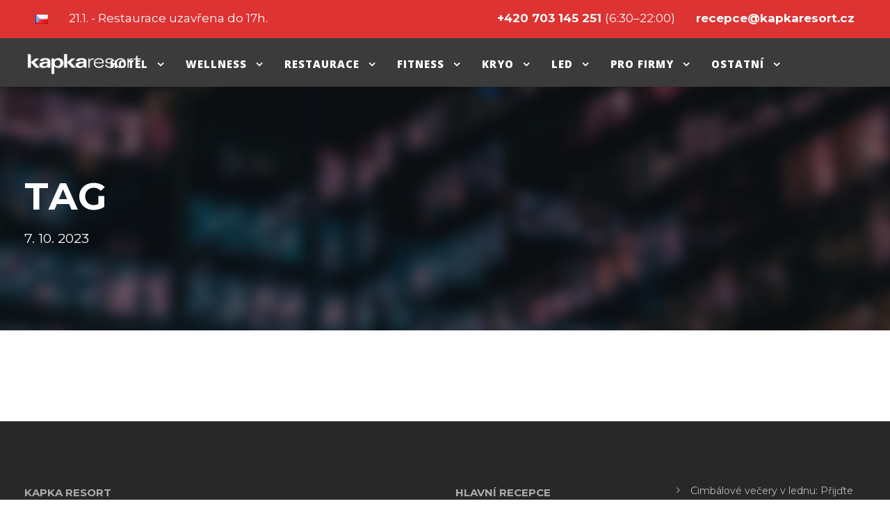

--- FILE ---
content_type: text/html; charset=UTF-8
request_url: https://www.kapkaresort.cz/tag/7-10-2023/
body_size: 14290
content:
<!DOCTYPE html>
<html dir="ltr" lang="cs-CZ" prefix="og: https://ogp.me/ns#" class="no-js">
<head>
	<meta charset="UTF-8">
	<meta name="viewport" content="width=device-width, initial-scale=1">
	<link rel="profile" href="http://gmpg.org/xfn/11">
	<link rel="pingback" href="https://www.kapkaresort.cz/xmlrpc.php">
	<title>7. 10. 2023 - kapkaresort</title>

		<!-- All in One SEO 4.5.9.2 - aioseo.com -->
		<meta name="robots" content="max-image-preview:large" />
		<link rel="canonical" href="https://www.kapkaresort.cz/tag/7-10-2023/" />
		<meta name="generator" content="All in One SEO (AIOSEO) 4.5.9.2" />
		<script type="application/ld+json" class="aioseo-schema">
			{"@context":"https:\/\/schema.org","@graph":[{"@type":"BreadcrumbList","@id":"https:\/\/www.kapkaresort.cz\/tag\/7-10-2023\/#breadcrumblist","itemListElement":[{"@type":"ListItem","@id":"https:\/\/www.kapkaresort.cz\/#listItem","position":1,"name":"Dom\u016f","item":"https:\/\/www.kapkaresort.cz\/","nextItem":"https:\/\/www.kapkaresort.cz\/tag\/7-10-2023\/#listItem"},{"@type":"ListItem","@id":"https:\/\/www.kapkaresort.cz\/tag\/7-10-2023\/#listItem","position":2,"name":"7. 10. 2023","previousItem":"https:\/\/www.kapkaresort.cz\/#listItem"}]},{"@type":"CollectionPage","@id":"https:\/\/www.kapkaresort.cz\/tag\/7-10-2023\/#collectionpage","url":"https:\/\/www.kapkaresort.cz\/tag\/7-10-2023\/","name":"7. 10. 2023 - kapkaresort","inLanguage":"cs-CZ","isPartOf":{"@id":"https:\/\/www.kapkaresort.cz\/#website"},"breadcrumb":{"@id":"https:\/\/www.kapkaresort.cz\/tag\/7-10-2023\/#breadcrumblist"}},{"@type":"Organization","@id":"https:\/\/www.kapkaresort.cz\/#organization","name":"kapkaresort","url":"https:\/\/www.kapkaresort.cz\/","logo":{"@type":"ImageObject","url":"https:\/\/www.kapkaresort.cz\/wp-content\/uploads\/2022\/04\/logo-kapka-sport-scaled.jpeg","@id":"https:\/\/www.kapkaresort.cz\/tag\/7-10-2023\/#organizationLogo","width":2560,"height":1416},"image":{"@id":"https:\/\/www.kapkaresort.cz\/tag\/7-10-2023\/#organizationLogo"},"sameAs":["https:\/\/www.facebook.com\/kapkaresort\/","https:\/\/www.instagram.com\/kapka_resort\/","https:\/\/www.youtube.com\/channel\/UCslcsD7nfwcQO_6-9vK6K1Q"],"contactPoint":{"@type":"ContactPoint","telephone":"+420703145251","contactType":"Reservations"}},{"@type":"WebSite","@id":"https:\/\/www.kapkaresort.cz\/#website","url":"https:\/\/www.kapkaresort.cz\/","name":"kapkaresort","description":"Kapkaresort Lhota u Vset\u00edna","inLanguage":"cs-CZ","publisher":{"@id":"https:\/\/www.kapkaresort.cz\/#organization"}}]}
		</script>
		<!-- All in One SEO -->

<link rel='dns-prefetch' href='//fonts.googleapis.com' />
<link rel="alternate" type="application/rss+xml" title="kapkaresort &raquo; RSS zdroj" href="https://www.kapkaresort.cz/feed/" />
<link rel="alternate" type="application/rss+xml" title="kapkaresort &raquo; RSS pro štítek 7. 10. 2023" href="https://www.kapkaresort.cz/tag/7-10-2023/feed/" />
		<!-- This site uses the Google Analytics by MonsterInsights plugin v8.25.0 - Using Analytics tracking - https://www.monsterinsights.com/ -->
		<!-- Poznámka: MonsterInsights není na tomto webu aktuálně nakonfigurován. Vlastník webu se musí ověřit pomocí Google Analytics na panelu nastavení MonsterInsights. -->
					<!-- No tracking code set -->
				<!-- / Google Analytics by MonsterInsights -->
		<script type="text/javascript">
/* <![CDATA[ */
window._wpemojiSettings = {"baseUrl":"https:\/\/s.w.org\/images\/core\/emoji\/15.0.3\/72x72\/","ext":".png","svgUrl":"https:\/\/s.w.org\/images\/core\/emoji\/15.0.3\/svg\/","svgExt":".svg","source":{"concatemoji":"https:\/\/www.kapkaresort.cz\/wp-includes\/js\/wp-emoji-release.min.js?ver=6.5"}};
/*! This file is auto-generated */
!function(i,n){var o,s,e;function c(e){try{var t={supportTests:e,timestamp:(new Date).valueOf()};sessionStorage.setItem(o,JSON.stringify(t))}catch(e){}}function p(e,t,n){e.clearRect(0,0,e.canvas.width,e.canvas.height),e.fillText(t,0,0);var t=new Uint32Array(e.getImageData(0,0,e.canvas.width,e.canvas.height).data),r=(e.clearRect(0,0,e.canvas.width,e.canvas.height),e.fillText(n,0,0),new Uint32Array(e.getImageData(0,0,e.canvas.width,e.canvas.height).data));return t.every(function(e,t){return e===r[t]})}function u(e,t,n){switch(t){case"flag":return n(e,"\ud83c\udff3\ufe0f\u200d\u26a7\ufe0f","\ud83c\udff3\ufe0f\u200b\u26a7\ufe0f")?!1:!n(e,"\ud83c\uddfa\ud83c\uddf3","\ud83c\uddfa\u200b\ud83c\uddf3")&&!n(e,"\ud83c\udff4\udb40\udc67\udb40\udc62\udb40\udc65\udb40\udc6e\udb40\udc67\udb40\udc7f","\ud83c\udff4\u200b\udb40\udc67\u200b\udb40\udc62\u200b\udb40\udc65\u200b\udb40\udc6e\u200b\udb40\udc67\u200b\udb40\udc7f");case"emoji":return!n(e,"\ud83d\udc26\u200d\u2b1b","\ud83d\udc26\u200b\u2b1b")}return!1}function f(e,t,n){var r="undefined"!=typeof WorkerGlobalScope&&self instanceof WorkerGlobalScope?new OffscreenCanvas(300,150):i.createElement("canvas"),a=r.getContext("2d",{willReadFrequently:!0}),o=(a.textBaseline="top",a.font="600 32px Arial",{});return e.forEach(function(e){o[e]=t(a,e,n)}),o}function t(e){var t=i.createElement("script");t.src=e,t.defer=!0,i.head.appendChild(t)}"undefined"!=typeof Promise&&(o="wpEmojiSettingsSupports",s=["flag","emoji"],n.supports={everything:!0,everythingExceptFlag:!0},e=new Promise(function(e){i.addEventListener("DOMContentLoaded",e,{once:!0})}),new Promise(function(t){var n=function(){try{var e=JSON.parse(sessionStorage.getItem(o));if("object"==typeof e&&"number"==typeof e.timestamp&&(new Date).valueOf()<e.timestamp+604800&&"object"==typeof e.supportTests)return e.supportTests}catch(e){}return null}();if(!n){if("undefined"!=typeof Worker&&"undefined"!=typeof OffscreenCanvas&&"undefined"!=typeof URL&&URL.createObjectURL&&"undefined"!=typeof Blob)try{var e="postMessage("+f.toString()+"("+[JSON.stringify(s),u.toString(),p.toString()].join(",")+"));",r=new Blob([e],{type:"text/javascript"}),a=new Worker(URL.createObjectURL(r),{name:"wpTestEmojiSupports"});return void(a.onmessage=function(e){c(n=e.data),a.terminate(),t(n)})}catch(e){}c(n=f(s,u,p))}t(n)}).then(function(e){for(var t in e)n.supports[t]=e[t],n.supports.everything=n.supports.everything&&n.supports[t],"flag"!==t&&(n.supports.everythingExceptFlag=n.supports.everythingExceptFlag&&n.supports[t]);n.supports.everythingExceptFlag=n.supports.everythingExceptFlag&&!n.supports.flag,n.DOMReady=!1,n.readyCallback=function(){n.DOMReady=!0}}).then(function(){return e}).then(function(){var e;n.supports.everything||(n.readyCallback(),(e=n.source||{}).concatemoji?t(e.concatemoji):e.wpemoji&&e.twemoji&&(t(e.twemoji),t(e.wpemoji)))}))}((window,document),window._wpemojiSettings);
/* ]]> */
</script>
<style id='wp-emoji-styles-inline-css' type='text/css'>

	img.wp-smiley, img.emoji {
		display: inline !important;
		border: none !important;
		box-shadow: none !important;
		height: 1em !important;
		width: 1em !important;
		margin: 0 0.07em !important;
		vertical-align: -0.1em !important;
		background: none !important;
		padding: 0 !important;
	}
</style>
<link rel='stylesheet' id='wp-block-library-css' href='https://www.kapkaresort.cz/wp-includes/css/dist/block-library/style.min.css?ver=6.5' type='text/css' media='all' />
<style id='classic-theme-styles-inline-css' type='text/css'>
/*! This file is auto-generated */
.wp-block-button__link{color:#fff;background-color:#32373c;border-radius:9999px;box-shadow:none;text-decoration:none;padding:calc(.667em + 2px) calc(1.333em + 2px);font-size:1.125em}.wp-block-file__button{background:#32373c;color:#fff;text-decoration:none}
</style>
<style id='global-styles-inline-css' type='text/css'>
body{--wp--preset--color--black: #000000;--wp--preset--color--cyan-bluish-gray: #abb8c3;--wp--preset--color--white: #ffffff;--wp--preset--color--pale-pink: #f78da7;--wp--preset--color--vivid-red: #cf2e2e;--wp--preset--color--luminous-vivid-orange: #ff6900;--wp--preset--color--luminous-vivid-amber: #fcb900;--wp--preset--color--light-green-cyan: #7bdcb5;--wp--preset--color--vivid-green-cyan: #00d084;--wp--preset--color--pale-cyan-blue: #8ed1fc;--wp--preset--color--vivid-cyan-blue: #0693e3;--wp--preset--color--vivid-purple: #9b51e0;--wp--preset--gradient--vivid-cyan-blue-to-vivid-purple: linear-gradient(135deg,rgba(6,147,227,1) 0%,rgb(155,81,224) 100%);--wp--preset--gradient--light-green-cyan-to-vivid-green-cyan: linear-gradient(135deg,rgb(122,220,180) 0%,rgb(0,208,130) 100%);--wp--preset--gradient--luminous-vivid-amber-to-luminous-vivid-orange: linear-gradient(135deg,rgba(252,185,0,1) 0%,rgba(255,105,0,1) 100%);--wp--preset--gradient--luminous-vivid-orange-to-vivid-red: linear-gradient(135deg,rgba(255,105,0,1) 0%,rgb(207,46,46) 100%);--wp--preset--gradient--very-light-gray-to-cyan-bluish-gray: linear-gradient(135deg,rgb(238,238,238) 0%,rgb(169,184,195) 100%);--wp--preset--gradient--cool-to-warm-spectrum: linear-gradient(135deg,rgb(74,234,220) 0%,rgb(151,120,209) 20%,rgb(207,42,186) 40%,rgb(238,44,130) 60%,rgb(251,105,98) 80%,rgb(254,248,76) 100%);--wp--preset--gradient--blush-light-purple: linear-gradient(135deg,rgb(255,206,236) 0%,rgb(152,150,240) 100%);--wp--preset--gradient--blush-bordeaux: linear-gradient(135deg,rgb(254,205,165) 0%,rgb(254,45,45) 50%,rgb(107,0,62) 100%);--wp--preset--gradient--luminous-dusk: linear-gradient(135deg,rgb(255,203,112) 0%,rgb(199,81,192) 50%,rgb(65,88,208) 100%);--wp--preset--gradient--pale-ocean: linear-gradient(135deg,rgb(255,245,203) 0%,rgb(182,227,212) 50%,rgb(51,167,181) 100%);--wp--preset--gradient--electric-grass: linear-gradient(135deg,rgb(202,248,128) 0%,rgb(113,206,126) 100%);--wp--preset--gradient--midnight: linear-gradient(135deg,rgb(2,3,129) 0%,rgb(40,116,252) 100%);--wp--preset--font-size--small: 13px;--wp--preset--font-size--medium: 20px;--wp--preset--font-size--large: 36px;--wp--preset--font-size--x-large: 42px;--wp--preset--spacing--20: 0.44rem;--wp--preset--spacing--30: 0.67rem;--wp--preset--spacing--40: 1rem;--wp--preset--spacing--50: 1.5rem;--wp--preset--spacing--60: 2.25rem;--wp--preset--spacing--70: 3.38rem;--wp--preset--spacing--80: 5.06rem;--wp--preset--shadow--natural: 6px 6px 9px rgba(0, 0, 0, 0.2);--wp--preset--shadow--deep: 12px 12px 50px rgba(0, 0, 0, 0.4);--wp--preset--shadow--sharp: 6px 6px 0px rgba(0, 0, 0, 0.2);--wp--preset--shadow--outlined: 6px 6px 0px -3px rgba(255, 255, 255, 1), 6px 6px rgba(0, 0, 0, 1);--wp--preset--shadow--crisp: 6px 6px 0px rgba(0, 0, 0, 1);}:where(.is-layout-flex){gap: 0.5em;}:where(.is-layout-grid){gap: 0.5em;}body .is-layout-flow > .alignleft{float: left;margin-inline-start: 0;margin-inline-end: 2em;}body .is-layout-flow > .alignright{float: right;margin-inline-start: 2em;margin-inline-end: 0;}body .is-layout-flow > .aligncenter{margin-left: auto !important;margin-right: auto !important;}body .is-layout-constrained > .alignleft{float: left;margin-inline-start: 0;margin-inline-end: 2em;}body .is-layout-constrained > .alignright{float: right;margin-inline-start: 2em;margin-inline-end: 0;}body .is-layout-constrained > .aligncenter{margin-left: auto !important;margin-right: auto !important;}body .is-layout-constrained > :where(:not(.alignleft):not(.alignright):not(.alignfull)){max-width: var(--wp--style--global--content-size);margin-left: auto !important;margin-right: auto !important;}body .is-layout-constrained > .alignwide{max-width: var(--wp--style--global--wide-size);}body .is-layout-flex{display: flex;}body .is-layout-flex{flex-wrap: wrap;align-items: center;}body .is-layout-flex > *{margin: 0;}body .is-layout-grid{display: grid;}body .is-layout-grid > *{margin: 0;}:where(.wp-block-columns.is-layout-flex){gap: 2em;}:where(.wp-block-columns.is-layout-grid){gap: 2em;}:where(.wp-block-post-template.is-layout-flex){gap: 1.25em;}:where(.wp-block-post-template.is-layout-grid){gap: 1.25em;}.has-black-color{color: var(--wp--preset--color--black) !important;}.has-cyan-bluish-gray-color{color: var(--wp--preset--color--cyan-bluish-gray) !important;}.has-white-color{color: var(--wp--preset--color--white) !important;}.has-pale-pink-color{color: var(--wp--preset--color--pale-pink) !important;}.has-vivid-red-color{color: var(--wp--preset--color--vivid-red) !important;}.has-luminous-vivid-orange-color{color: var(--wp--preset--color--luminous-vivid-orange) !important;}.has-luminous-vivid-amber-color{color: var(--wp--preset--color--luminous-vivid-amber) !important;}.has-light-green-cyan-color{color: var(--wp--preset--color--light-green-cyan) !important;}.has-vivid-green-cyan-color{color: var(--wp--preset--color--vivid-green-cyan) !important;}.has-pale-cyan-blue-color{color: var(--wp--preset--color--pale-cyan-blue) !important;}.has-vivid-cyan-blue-color{color: var(--wp--preset--color--vivid-cyan-blue) !important;}.has-vivid-purple-color{color: var(--wp--preset--color--vivid-purple) !important;}.has-black-background-color{background-color: var(--wp--preset--color--black) !important;}.has-cyan-bluish-gray-background-color{background-color: var(--wp--preset--color--cyan-bluish-gray) !important;}.has-white-background-color{background-color: var(--wp--preset--color--white) !important;}.has-pale-pink-background-color{background-color: var(--wp--preset--color--pale-pink) !important;}.has-vivid-red-background-color{background-color: var(--wp--preset--color--vivid-red) !important;}.has-luminous-vivid-orange-background-color{background-color: var(--wp--preset--color--luminous-vivid-orange) !important;}.has-luminous-vivid-amber-background-color{background-color: var(--wp--preset--color--luminous-vivid-amber) !important;}.has-light-green-cyan-background-color{background-color: var(--wp--preset--color--light-green-cyan) !important;}.has-vivid-green-cyan-background-color{background-color: var(--wp--preset--color--vivid-green-cyan) !important;}.has-pale-cyan-blue-background-color{background-color: var(--wp--preset--color--pale-cyan-blue) !important;}.has-vivid-cyan-blue-background-color{background-color: var(--wp--preset--color--vivid-cyan-blue) !important;}.has-vivid-purple-background-color{background-color: var(--wp--preset--color--vivid-purple) !important;}.has-black-border-color{border-color: var(--wp--preset--color--black) !important;}.has-cyan-bluish-gray-border-color{border-color: var(--wp--preset--color--cyan-bluish-gray) !important;}.has-white-border-color{border-color: var(--wp--preset--color--white) !important;}.has-pale-pink-border-color{border-color: var(--wp--preset--color--pale-pink) !important;}.has-vivid-red-border-color{border-color: var(--wp--preset--color--vivid-red) !important;}.has-luminous-vivid-orange-border-color{border-color: var(--wp--preset--color--luminous-vivid-orange) !important;}.has-luminous-vivid-amber-border-color{border-color: var(--wp--preset--color--luminous-vivid-amber) !important;}.has-light-green-cyan-border-color{border-color: var(--wp--preset--color--light-green-cyan) !important;}.has-vivid-green-cyan-border-color{border-color: var(--wp--preset--color--vivid-green-cyan) !important;}.has-pale-cyan-blue-border-color{border-color: var(--wp--preset--color--pale-cyan-blue) !important;}.has-vivid-cyan-blue-border-color{border-color: var(--wp--preset--color--vivid-cyan-blue) !important;}.has-vivid-purple-border-color{border-color: var(--wp--preset--color--vivid-purple) !important;}.has-vivid-cyan-blue-to-vivid-purple-gradient-background{background: var(--wp--preset--gradient--vivid-cyan-blue-to-vivid-purple) !important;}.has-light-green-cyan-to-vivid-green-cyan-gradient-background{background: var(--wp--preset--gradient--light-green-cyan-to-vivid-green-cyan) !important;}.has-luminous-vivid-amber-to-luminous-vivid-orange-gradient-background{background: var(--wp--preset--gradient--luminous-vivid-amber-to-luminous-vivid-orange) !important;}.has-luminous-vivid-orange-to-vivid-red-gradient-background{background: var(--wp--preset--gradient--luminous-vivid-orange-to-vivid-red) !important;}.has-very-light-gray-to-cyan-bluish-gray-gradient-background{background: var(--wp--preset--gradient--very-light-gray-to-cyan-bluish-gray) !important;}.has-cool-to-warm-spectrum-gradient-background{background: var(--wp--preset--gradient--cool-to-warm-spectrum) !important;}.has-blush-light-purple-gradient-background{background: var(--wp--preset--gradient--blush-light-purple) !important;}.has-blush-bordeaux-gradient-background{background: var(--wp--preset--gradient--blush-bordeaux) !important;}.has-luminous-dusk-gradient-background{background: var(--wp--preset--gradient--luminous-dusk) !important;}.has-pale-ocean-gradient-background{background: var(--wp--preset--gradient--pale-ocean) !important;}.has-electric-grass-gradient-background{background: var(--wp--preset--gradient--electric-grass) !important;}.has-midnight-gradient-background{background: var(--wp--preset--gradient--midnight) !important;}.has-small-font-size{font-size: var(--wp--preset--font-size--small) !important;}.has-medium-font-size{font-size: var(--wp--preset--font-size--medium) !important;}.has-large-font-size{font-size: var(--wp--preset--font-size--large) !important;}.has-x-large-font-size{font-size: var(--wp--preset--font-size--x-large) !important;}
.wp-block-navigation a:where(:not(.wp-element-button)){color: inherit;}
:where(.wp-block-post-template.is-layout-flex){gap: 1.25em;}:where(.wp-block-post-template.is-layout-grid){gap: 1.25em;}
:where(.wp-block-columns.is-layout-flex){gap: 2em;}:where(.wp-block-columns.is-layout-grid){gap: 2em;}
.wp-block-pullquote{font-size: 1.5em;line-height: 1.6;}
</style>
<link rel='stylesheet' id='contact-form-7-css' href='https://www.kapkaresort.cz/wp-content/plugins/contact-form-7/includes/css/styles.css?ver=5.9.3' type='text/css' media='all' />
<link rel='stylesheet' id='gdlr-core-google-font-css' href='https://fonts.googleapis.com/css?family=Montserrat%3A100%2C200%2C300%2Cregular%2C500%2C600%2C700%2C800%2C900%2C100italic%2C200italic%2C300italic%2Citalic%2C500italic%2C600italic%2C700italic%2C800italic%2C900italic%7COpen+Sans%3A300%2Cregular%2C500%2C600%2C700%2C800%2C300italic%2Citalic%2C500italic%2C600italic%2C700italic%2C800italic&#038;subset=cyrillic%2Ccyrillic-ext%2Clatin%2Clatin-ext%2Cvietnamese%2Cgreek%2Cgreek-ext%2Chebrew&#038;ver=6.5' type='text/css' media='all' />
<link rel='stylesheet' id='font-awesome-css' href='https://www.kapkaresort.cz/wp-content/plugins/goodlayers-core/plugins/fontawesome/font-awesome.css?ver=6.5' type='text/css' media='all' />
<link rel='stylesheet' id='fa5-css' href='https://www.kapkaresort.cz/wp-content/plugins/goodlayers-core/plugins/fa5/fa5.css?ver=6.5' type='text/css' media='all' />
<link rel='stylesheet' id='elegant-font-css' href='https://www.kapkaresort.cz/wp-content/plugins/goodlayers-core/plugins/elegant/elegant-font.css?ver=6.5' type='text/css' media='all' />
<link rel='stylesheet' id='gdlr-core-plugin-css' href='https://www.kapkaresort.cz/wp-content/plugins/goodlayers-core/plugins/style.css?ver=1769005671' type='text/css' media='all' />
<link rel='stylesheet' id='gdlr-core-page-builder-css' href='https://www.kapkaresort.cz/wp-content/plugins/goodlayers-core/include/css/page-builder.css?ver=6.5' type='text/css' media='all' />
<link rel='stylesheet' id='onepagepro-style-core-css' href='https://www.kapkaresort.cz/wp-content/themes/onepagepro/css/style-core.css?ver=6.5' type='text/css' media='all' />
<link rel='stylesheet' id='onepagepro-custom-style-css' href='https://www.kapkaresort.cz/wp-content/uploads/onepagepro-style-custom.css?1769005671&#038;ver=6.5' type='text/css' media='all' />
<link rel='stylesheet' id='newsletter-css' href='https://www.kapkaresort.cz/wp-content/plugins/newsletter/style.css?ver=8.2.7' type='text/css' media='all' />
<link rel='stylesheet' id='simcal-qtip-css' href='https://www.kapkaresort.cz/wp-content/plugins/google-calendar-events/assets/generated/vendor/jquery.qtip.min.css?ver=3.3.1' type='text/css' media='all' />
<link rel='stylesheet' id='simcal-default-calendar-grid-css' href='https://www.kapkaresort.cz/wp-content/plugins/google-calendar-events/assets/generated/default-calendar-grid.min.css?ver=3.3.1' type='text/css' media='all' />
<link rel='stylesheet' id='simcal-default-calendar-list-css' href='https://www.kapkaresort.cz/wp-content/plugins/google-calendar-events/assets/generated/default-calendar-list.min.css?ver=3.3.1' type='text/css' media='all' />
<!--n2css--><script type="text/javascript" src="https://www.kapkaresort.cz/wp-includes/js/jquery/jquery.min.js?ver=3.7.1" id="jquery-core-js"></script>
<script type="text/javascript" src="https://www.kapkaresort.cz/wp-includes/js/jquery/jquery-migrate.min.js?ver=3.4.1" id="jquery-migrate-js"></script>
<!--[if lt IE 9]>
<script type="text/javascript" src="https://www.kapkaresort.cz/wp-content/themes/onepagepro/js/html5.js?ver=6.5" id="onepagepro-html5js-js"></script>
<![endif]-->
<link rel="https://api.w.org/" href="https://www.kapkaresort.cz/wp-json/" /><link rel="alternate" type="application/json" href="https://www.kapkaresort.cz/wp-json/wp/v2/tags/267" /><link rel="EditURI" type="application/rsd+xml" title="RSD" href="https://www.kapkaresort.cz/xmlrpc.php?rsd" />
<meta name="generator" content="WordPress 6.5" />
<!-- Google Tag Manager -->
<script>(function(w,d,s,l,i){w[l]=w[l]||[];w[l].push({'gtm.start':
new Date().getTime(),event:'gtm.js'});var f=d.getElementsByTagName(s)[0],
j=d.createElement(s),dl=l!='dataLayer'?'&l='+l:'';j.async=true;j.src=
'https://www.googletagmanager.com/gtm.js?id='+i+dl;f.parentNode.insertBefore(j,f);
})(window,document,'script','dataLayer','GTM-5ZP93X3');</script>
<!-- End Google Tag Manager --><meta name="facebook-domain-verification" content="qiw68sk7nuo7dwrcix2daw6nhr3vqg" /><meta name="generator" content="Powered by Slider Revolution 6.6.15 - responsive, Mobile-Friendly Slider Plugin for WordPress with comfortable drag and drop interface." />
<link rel="icon" href="https://www.kapkaresort.cz/wp-content/uploads/2022/08/cropped-favicon-32x32.png" sizes="32x32" />
<link rel="icon" href="https://www.kapkaresort.cz/wp-content/uploads/2022/08/cropped-favicon-192x192.png" sizes="192x192" />
<link rel="apple-touch-icon" href="https://www.kapkaresort.cz/wp-content/uploads/2022/08/cropped-favicon-180x180.png" />
<meta name="msapplication-TileImage" content="https://www.kapkaresort.cz/wp-content/uploads/2022/08/cropped-favicon-270x270.png" />
<!-- Google tag (gtag.js) -->
<script async src="https://www.googletagmanager.com/gtag/js?id=AW-11029866879"></script>
<script>
  window.dataLayer = window.dataLayer || [];
  function gtag(){dataLayer.push(arguments);}
  gtag('js', new Date());

  gtag('config', 'AW-11029866879');
</script>

<!-- Meta Pixel Code -->

<script>

!function(f,b,e,v,n,t,s)

{if(f.fbq)return;n=f.fbq=function(){n.callMethod?

n.callMethod.apply(n,arguments):n.queue.push(arguments)};

if(!f._fbq)f._fbq=n;n.push=n;n.loaded=!0;n.version='2.0';

n.queue=[];t=b.createElement(e);t.async=!0;

t.src=v;s=b.getElementsByTagName(e)[0];

s.parentNode.insertBefore(t,s)}(window, document,'script',

'https://connect.facebook.net/en_US/fbevents.js');

fbq('init', '505878011617612');

fbq('track', 'PageView');

</script>

<noscript><img height="1" width="1" style="display:none"

src=https://www.facebook.com/tr?id=505878011617612&ev=PageView&noscript=1

/></noscript>

<!-- End Meta Pixel Code --><script>function setREVStartSize(e){
			//window.requestAnimationFrame(function() {
				window.RSIW = window.RSIW===undefined ? window.innerWidth : window.RSIW;
				window.RSIH = window.RSIH===undefined ? window.innerHeight : window.RSIH;
				try {
					var pw = document.getElementById(e.c).parentNode.offsetWidth,
						newh;
					pw = pw===0 || isNaN(pw) || (e.l=="fullwidth" || e.layout=="fullwidth") ? window.RSIW : pw;
					e.tabw = e.tabw===undefined ? 0 : parseInt(e.tabw);
					e.thumbw = e.thumbw===undefined ? 0 : parseInt(e.thumbw);
					e.tabh = e.tabh===undefined ? 0 : parseInt(e.tabh);
					e.thumbh = e.thumbh===undefined ? 0 : parseInt(e.thumbh);
					e.tabhide = e.tabhide===undefined ? 0 : parseInt(e.tabhide);
					e.thumbhide = e.thumbhide===undefined ? 0 : parseInt(e.thumbhide);
					e.mh = e.mh===undefined || e.mh=="" || e.mh==="auto" ? 0 : parseInt(e.mh,0);
					if(e.layout==="fullscreen" || e.l==="fullscreen")
						newh = Math.max(e.mh,window.RSIH);
					else{
						e.gw = Array.isArray(e.gw) ? e.gw : [e.gw];
						for (var i in e.rl) if (e.gw[i]===undefined || e.gw[i]===0) e.gw[i] = e.gw[i-1];
						e.gh = e.el===undefined || e.el==="" || (Array.isArray(e.el) && e.el.length==0)? e.gh : e.el;
						e.gh = Array.isArray(e.gh) ? e.gh : [e.gh];
						for (var i in e.rl) if (e.gh[i]===undefined || e.gh[i]===0) e.gh[i] = e.gh[i-1];
											
						var nl = new Array(e.rl.length),
							ix = 0,
							sl;
						e.tabw = e.tabhide>=pw ? 0 : e.tabw;
						e.thumbw = e.thumbhide>=pw ? 0 : e.thumbw;
						e.tabh = e.tabhide>=pw ? 0 : e.tabh;
						e.thumbh = e.thumbhide>=pw ? 0 : e.thumbh;
						for (var i in e.rl) nl[i] = e.rl[i]<window.RSIW ? 0 : e.rl[i];
						sl = nl[0];
						for (var i in nl) if (sl>nl[i] && nl[i]>0) { sl = nl[i]; ix=i;}
						var m = pw>(e.gw[ix]+e.tabw+e.thumbw) ? 1 : (pw-(e.tabw+e.thumbw)) / (e.gw[ix]);
						newh =  (e.gh[ix] * m) + (e.tabh + e.thumbh);
					}
					var el = document.getElementById(e.c);
					if (el!==null && el) el.style.height = newh+"px";
					el = document.getElementById(e.c+"_wrapper");
					if (el!==null && el) {
						el.style.height = newh+"px";
						el.style.display = "block";
					}
				} catch(e){
					console.log("Failure at Presize of Slider:" + e)
				}
			//});
		  };</script>
		<style type="text/css" id="wp-custom-css">
			.tlacitko-hlavni {
	margin-right: 155px;
}

.sluzby-box {
background: #ADA9A9 0% 0% no-repeat padding-box;
box-shadow: 0px 3px 6px #00000029;

border-radius: 13px;
opacity: 0.8;
}		</style>
		</head>

<body class="archive tag tag-7-10-2023 tag-267 gdlr-core-body onepagepro-body onepagepro-body-front onepagepro-full  onepagepro-with-sticky-navigation gdlr-core-link-to-lightbox">

<div class="onepagepro-mobile-header-wrap " ><div class="onepagepro-top-bar" ><div class="onepagepro-top-bar-background" ></div><div class="onepagepro-top-bar-container clearfix onepagepro-top-bar-full " ><div class="onepagepro-top-bar-left onepagepro-item-pdlr"><span class="onepagepro-custom-wpml-flag" ><span class="onepagepro-custom-wpml-flag-item onepagepro-language-code-cs" ><a href="https://www.kapkaresort.cz/tag/7-10-2023/" ><img src="https://www.kapkaresort.cz/wp-content/plugins/polylang/flags/cz.png" alt="cs" width="18" height="12" /></a></span></span>
21.1. - Restaurace uzavřena do 17h. 
</div><div class="onepagepro-top-bar-right onepagepro-item-pdlr"><div class="onepagepro-top-bar-right-text"><i class="" style="margin-left: 5px ;margin-right: 16px ;"  ></i><a href="tel:00420703145251" > <b>+420 703 145 251 </b> (6:30–22:00)
<i class="" style="margin-left: 10px ;margin-right: 16px ;"  ></i><a href="mailto:recepce@kapkaresort.cz"><b>recepce@kapkaresort.cz</b></a></div></div></div></div><div class="onepagepro-mobile-header onepagepro-header-background onepagepro-style-slide" id="onepagepro-mobile-header" ><div class="onepagepro-mobile-header-container onepagepro-container" ><div class="onepagepro-logo  onepagepro-item-pdlr"><div class="onepagepro-logo-inner"><a href="https://www.kapkaresort.cz/" ><img src="https://www.kapkaresort.cz/wp-content/uploads/2022/08/logo_bílé-bezPozadi-bezRamecku.png" alt=""  /></a></div></div><div class="onepagepro-mobile-menu-right" ><div class="onepagepro-mobile-menu" ><a class="onepagepro-mm-menu-button onepagepro-mobile-menu-button onepagepro-mobile-button-hamburger" href="#onepagepro-mobile-menu" ><span></span></a><div class="onepagepro-mm-menu-wrap onepagepro-navigation-font" id="onepagepro-mobile-menu" data-slide="right" ><ul id="menu-corporate-menu" class="m-menu"><li class="menu-item menu-item-type-post_type menu-item-object-page menu-item-has-children menu-item-4812"><a href="https://www.kapkaresort.cz/hotel/">Hotel</a>
<ul class="sub-menu">
	<li class="menu-item menu-item-type-custom menu-item-object-custom menu-item-41519"><a href="https://www.kapkaresort.cz/hotel/">O hotelu</a></li>
	<li class="menu-item menu-item-type-custom menu-item-object-custom menu-item-9113"><a href="https://www.kapkaresort.cz/hotel#druhy-pokoju">Druhy pokojů</a></li>
	<li class="menu-item menu-item-type-custom menu-item-object-custom menu-item-9117"><a href="https://www.bookoloengine.com/v3/book/hotel-1064/?currency=CZK&#038;loaded=1">Online rezervace</a></li>
	<li class="menu-item menu-item-type-post_type menu-item-object-page menu-item-25669"><a href="https://www.kapkaresort.cz/pobytove-balicky-ve-lhote-u-vsetina/">Pobytové balíčky</a></li>
	<li class="menu-item menu-item-type-custom menu-item-object-custom menu-item-42989"><a href="https://www.kapkaresort.cz/hotel/#title-vyhoda">Výhodné dny</a></li>
	<li class="menu-item menu-item-type-custom menu-item-object-custom menu-item-37935"><a href="https://www.kapkaresort.cz/hotel/#elektro">Půjčovna elektrokol</a></li>
	<li class="menu-item menu-item-type-custom menu-item-object-custom menu-item-41521"><a href="https://www.kapkaresort.cz/kalendar-akci/">Kalendář akcí</a></li>
	<li class="menu-item menu-item-type-post_type menu-item-object-page menu-item-7997"><a href="https://www.kapkaresort.cz/vseobecne-obchodni-podminky/">Všeobecné obchodní podmínky</a></li>
</ul>
</li>
<li class="menu-item menu-item-type-custom menu-item-object-custom menu-item-has-children menu-item-37657"><a href="https://kapkaresort.cz/wellness">Wellness</a>
<ul class="sub-menu">
	<li class="menu-item menu-item-type-custom menu-item-object-custom menu-item-41523"><a href="https://www.kapkaresort.cz/wellness/">O wellness</a></li>
	<li class="menu-item menu-item-type-custom menu-item-object-custom menu-item-9121"><a href="https://www.kapkaresort.cz/wellness#druhy-saun">Druhy saun</a></li>
	<li class="menu-item menu-item-type-custom menu-item-object-custom menu-item-9125"><a href="https://www.kapkaresort.cz/wellness#procedury-masaze">Masáže a procedury</a></li>
	<li class="menu-item menu-item-type-custom menu-item-object-custom menu-item-9127"><a href="https://www.kapkaresort.cz/wellness#privatni-wellness">Privátní wellness</a></li>
	<li class="menu-item menu-item-type-custom menu-item-object-custom menu-item-44323"><a href="https://www.kapkaresort.cz/wellness/#denbali">Denní wellness balíčky</a></li>
	<li class="menu-item menu-item-type-custom menu-item-object-custom menu-item-9129"><a href="https://www.kapkaresort.cz/wellness#cenik">Ceník</a></li>
</ul>
</li>
<li class="menu-item menu-item-type-post_type menu-item-object-page menu-item-has-children menu-item-4565"><a href="https://www.kapkaresort.cz/restaurace/">Restaurace</a>
<ul class="sub-menu">
	<li class="menu-item menu-item-type-custom menu-item-object-custom menu-item-41525"><a href="https://www.kapkaresort.cz/restaurace/">O restauraci</a></li>
	<li class="menu-item menu-item-type-custom menu-item-object-custom menu-item-9135"><a target="_blank" rel="noopener" href="https://kapkaresort.rezervujstul.cz/reservation-form.php">Rezervace stolu</a></li>
	<li class="menu-item menu-item-type-custom menu-item-object-custom menu-item-9137"><a href="https://www.kapkaresort.cz/restaurace#jidelni-listek-title">Jídelní lístek</a></li>
	<li class="menu-item menu-item-type-custom menu-item-object-custom menu-item-9183"><a target="_blank" rel="noopener" href="https://www.menicka.cz/8177-kapkaresort.html">Polední menu</a></li>
	<li class="menu-item menu-item-type-custom menu-item-object-custom menu-item-12551"><a href="https://www.kapkaresort.cz/restaurace#snidane">Snídaně</a></li>
	<li class="menu-item menu-item-type-custom menu-item-object-custom menu-item-40549"><a href="https://www.kapkaresort.cz/restaurace/#bistro">Kapka bistro</a></li>
	<li class="menu-item menu-item-type-custom menu-item-object-custom menu-item-41665"><a href="https://www.kapkaresort.cz/restaurace/#oslavy">Oslavy</a></li>
</ul>
</li>
<li class="menu-item menu-item-type-post_type menu-item-object-page menu-item-has-children menu-item-4563"><a href="https://www.kapkaresort.cz/fitness/">Fitness</a>
<ul class="sub-menu">
	<li class="menu-item menu-item-type-custom menu-item-object-custom menu-item-41527"><a href="https://www.kapkaresort.cz/fitness/">O fitness</a></li>
	<li class="menu-item menu-item-type-custom menu-item-object-custom menu-item-9147"><a href="https://www.kapkaresort.cz/fitness#saly">Vnitřní sály</a></li>
	<li class="menu-item menu-item-type-custom menu-item-object-custom menu-item-40545"><a href="https://www.kapkaresort.cz/fitness/#venkovni-sport">Venkovní sportoviště</a></li>
	<li class="menu-item menu-item-type-custom menu-item-object-custom menu-item-9149"><a href="https://www.kapkaresort.cz/fitness#rozpis-lekci-title">Rozpis lekcí</a></li>
	<li class="menu-item menu-item-type-custom menu-item-object-custom menu-item-9159"><a href="https://www.kapkaresort.cz/fitness#cenik">Ceník</a></li>
</ul>
</li>
<li class="menu-item menu-item-type-post_type menu-item-object-page menu-item-has-children menu-item-34185"><a href="https://www.kapkaresort.cz/kryoterapie-ve-lhote-u-vsetina/">Kryo</a>
<ul class="sub-menu">
	<li class="menu-item menu-item-type-custom menu-item-object-custom menu-item-41529"><a href="https://www.kapkaresort.cz/kryoterapie-ve-lhote-u-vsetina/">O kryokomoře</a></li>
	<li class="menu-item menu-item-type-custom menu-item-object-custom menu-item-35095"><a href="https://www.kapkaresort.cz/kryoterapie-ve-lhote-u-vsetina#ucinky">Účinky kryokomory</a></li>
	<li class="menu-item menu-item-type-custom menu-item-object-custom menu-item-34187"><a href="https://www.kapkaresort.cz/kryoterapie-ve-lhote-u-vsetina#cenik">Ceník</a></li>
</ul>
</li>
<li class="menu-item menu-item-type-post_type menu-item-object-page menu-item-has-children menu-item-6247"><a href="https://www.kapkaresort.cz/ledova-plocha/">Led</a>
<ul class="sub-menu">
	<li class="menu-item menu-item-type-custom menu-item-object-custom menu-item-41531"><a href="https://www.kapkaresort.cz/ledova-plocha/">Pronájem plochy</a></li>
	<li class="menu-item menu-item-type-custom menu-item-object-custom menu-item-5791"><a target="_blank" rel="noopener" href="https://calendar.google.com/calendar/u/0/embed?height=600&#038;wkst=2&#038;bgcolor=%23ffffff&#038;ctz=Europe/Prague&#038;mode=WEEK&#038;src=a2Fwa2FyZXNvcnRAZ21haWwuY29t&#038;color=%23039BE5">Rozpis ledu</a></li>
	<li class="menu-item menu-item-type-custom menu-item-object-custom menu-item-9187"><a href="https://www.kapkaresort.cz/ledova-plocha#moznosti-ledu">Možnosti ledu</a></li>
	<li class="menu-item menu-item-type-post_type menu-item-object-page menu-item-39739"><a href="https://www.kapkaresort.cz/pro-skoly/">Pro školy</a></li>
	<li class="menu-item menu-item-type-post_type menu-item-object-page menu-item-11627"><a href="https://www.kapkaresort.cz/bauer-shop-2/">Bauer shop / e-shop</a></li>
	<li class="menu-item menu-item-type-post_type menu-item-object-page menu-item-34587"><a href="https://www.kapkaresort.cz/hokejove-kempy-ve-lhote-u-vsetina/">Kempy</a></li>
	<li class="menu-item menu-item-type-post_type menu-item-object-post menu-item-43649"><a href="https://www.kapkaresort.cz/jarni-vk-hokejova-liga-mladeze-2026/">VK hokejová liga mládeže</a></li>
	<li class="menu-item menu-item-type-post_type menu-item-object-page menu-item-45501"><a href="https://www.kapkaresort.cz/rozvojovy-development-program/">Rozvojový development program</a></li>
	<li class="menu-item menu-item-type-post_type menu-item-object-page menu-item-39347"><a href="https://www.kapkaresort.cz/vivid-hockey/">VIVID HOCKEY</a></li>
	<li class="menu-item menu-item-type-post_type menu-item-object-page menu-item-39577"><a href="https://www.kapkaresort.cz/kapka-holky/">Kapka holky</a></li>
	<li class="menu-item menu-item-type-custom menu-item-object-custom menu-item-8069"><a href="https://www.kapkaresort.cz/ledova-plocha#cenik-verejneho-brusleni-title">Ceníky</a></li>
	<li class="menu-item menu-item-type-post_type menu-item-object-page menu-item-11215"><a href="https://www.kapkaresort.cz/navstevni-a-provozni-rad/">Návštěvní a provozní řád</a></li>
</ul>
</li>
<li class="menu-item menu-item-type-post_type menu-item-object-page menu-item-has-children menu-item-37251"><a href="https://www.kapkaresort.cz/firmy/">pro firmy</a>
<ul class="sub-menu">
	<li class="menu-item menu-item-type-custom menu-item-object-custom menu-item-37393"><a href="https://www.kapkaresort.cz/firmy#moznosti">Možnosti pro firmy</a></li>
	<li class="menu-item menu-item-type-custom menu-item-object-custom menu-item-37397"><a href="https://www.kapkaresort.cz/firmy#vynikame">V čem vynikáme</a></li>
	<li class="menu-item menu-item-type-custom menu-item-object-custom menu-item-37395"><a href="https://www.kapkaresort.cz/firmy#kontakt2">Kontaktní osoba</a></li>
</ul>
</li>
<li class="menu-item menu-item-type-custom menu-item-object-custom menu-item-has-children menu-item-4888"><a href="#">Ostatní</a>
<ul class="sub-menu">
	<li class="menu-item menu-item-type-post_type menu-item-object-page menu-item-4850"><a href="https://www.kapkaresort.cz/kalendar-akci/">Události a blog</a></li>
	<li class="menu-item menu-item-type-post_type menu-item-object-page menu-item-has-children menu-item-5555"><a href="https://www.kapkaresort.cz/fyzio/">Fyzio</a>
	<ul class="sub-menu">
		<li class="menu-item menu-item-type-custom menu-item-object-custom menu-item-9151"><a href="https://www.kapkaresort.cz/fyzio#sluzby">Služby</a></li>
		<li class="menu-item menu-item-type-custom menu-item-object-custom menu-item-9153"><a href="https://www.kapkaresort.cz/fyzio#cenik">Ceník</a></li>
	</ul>
</li>
	<li class="menu-item menu-item-type-post_type menu-item-object-page menu-item-7175"><a href="https://www.kapkaresort.cz/poukazy/">Dárkové poukazy</a></li>
	<li class="menu-item menu-item-type-post_type menu-item-object-page menu-item-7825"><a href="https://www.kapkaresort.cz/kariera/">Kariéra</a></li>
	<li class="menu-item menu-item-type-post_type menu-item-object-page menu-item-9009"><a href="https://www.kapkaresort.cz/tydenni-program/">Týdenní program</a></li>
	<li class="menu-item menu-item-type-custom menu-item-object-custom menu-item-45191"><a href="https://eshop.kapkaresort.cz/">e-shop</a></li>
	<li class="menu-item menu-item-type-post_type menu-item-object-page menu-item-37923"><a href="https://www.kapkaresort.cz/pujcovna-elektrokol/">Půjčovna elektrokol</a></li>
	<li class="menu-item menu-item-type-custom menu-item-object-custom menu-item-41731"><a href="https://www.kapkaresort.cz/kapka4ever-ii-rocnik-vyzva-na-kole-150-km-2/">K4E výzva</a></li>
	<li class="menu-item menu-item-type-post_type menu-item-object-page menu-item-7177"><a href="https://www.kapkaresort.cz/kontakty/">Kontakty</a></li>
	<li class="menu-item menu-item-type-post_type menu-item-object-page menu-item-11919"><a href="https://www.kapkaresort.cz/platebni-metody-a-benefitni-progamy/">Platební metody</a></li>
	<li class="menu-item menu-item-type-custom menu-item-object-custom menu-item-home menu-item-37781"><a href="https://www.kapkaresort.cz/#newsletter">Newsletter</a></li>
	<li class="menu-item menu-item-type-post_type menu-item-object-page menu-item-11295"><a href="https://www.kapkaresort.cz/partneri-a-sponzori/">Partneři a sponzoři</a></li>
</ul>
</li>
</ul></div></div></div></div></div></div><div class="onepagepro-body-outer-wrapper ">
		<div class="onepagepro-body-wrapper clearfix  onepagepro-with-transparent-header onepagepro-with-frame">
	<div class="onepagepro-header-background-transparent" ><div class="onepagepro-top-bar" ><div class="onepagepro-top-bar-background" ></div><div class="onepagepro-top-bar-container clearfix onepagepro-top-bar-full " ><div class="onepagepro-top-bar-left onepagepro-item-pdlr"><span class="onepagepro-custom-wpml-flag" ><span class="onepagepro-custom-wpml-flag-item onepagepro-language-code-cs" ><a href="https://www.kapkaresort.cz/tag/7-10-2023/" ><img src="https://www.kapkaresort.cz/wp-content/plugins/polylang/flags/cz.png" alt="cs" width="18" height="12" /></a></span></span>
21.1. - Restaurace uzavřena do 17h. 
</div><div class="onepagepro-top-bar-right onepagepro-item-pdlr"><div class="onepagepro-top-bar-right-text"><i class="" style="margin-left: 5px ;margin-right: 16px ;"  ></i><a href="tel:00420703145251" > <b>+420 703 145 251 </b> (6:30–22:00)
<i class="" style="margin-left: 10px ;margin-right: 16px ;"  ></i><a href="mailto:recepce@kapkaresort.cz"><b>recepce@kapkaresort.cz</b></a></div></div></div></div>	
<header class="onepagepro-header-wrap onepagepro-header-style-plain  onepagepro-style-center-menu onepagepro-sticky-navigation onepagepro-style-slide" data-navigation-offset="75px"  >
	<div class="onepagepro-header-background" ></div>
	<div class="onepagepro-header-container  onepagepro-header-full">
			
		<div class="onepagepro-header-container-inner clearfix">
			<div class="onepagepro-logo  onepagepro-item-pdlr"><div class="onepagepro-logo-inner"><a href="https://www.kapkaresort.cz/" ><img src="https://www.kapkaresort.cz/wp-content/uploads/2022/08/logo_bílé-bezPozadi-bezRamecku.png" alt=""  /></a></div></div>			<div class="onepagepro-navigation onepagepro-item-pdlr clearfix onepagepro-navigation-submenu-indicator " >
			<div class="onepagepro-main-menu" id="onepagepro-main-menu" ><ul id="menu-corporate-menu-1" class="sf-menu"><li  class="menu-item menu-item-type-post_type menu-item-object-page menu-item-has-children menu-item-4812 onepagepro-normal-menu"><a href="https://www.kapkaresort.cz/hotel/" class="sf-with-ul-pre">Hotel</a>
<ul class="sub-menu">
	<li  class="menu-item menu-item-type-custom menu-item-object-custom menu-item-41519" data-size="60"><a href="https://www.kapkaresort.cz/hotel/">O hotelu</a></li>
	<li  class="menu-item menu-item-type-custom menu-item-object-custom menu-item-9113" data-size="60"><a href="https://www.kapkaresort.cz/hotel#druhy-pokoju">Druhy pokojů</a></li>
	<li  class="menu-item menu-item-type-custom menu-item-object-custom menu-item-9117" data-size="60"><a href="https://www.bookoloengine.com/v3/book/hotel-1064/?currency=CZK&#038;loaded=1">Online rezervace</a></li>
	<li  class="menu-item menu-item-type-post_type menu-item-object-page menu-item-25669" data-size="60"><a href="https://www.kapkaresort.cz/pobytove-balicky-ve-lhote-u-vsetina/">Pobytové balíčky</a></li>
	<li  class="menu-item menu-item-type-custom menu-item-object-custom menu-item-42989" data-size="60"><a href="https://www.kapkaresort.cz/hotel/#title-vyhoda">Výhodné dny</a></li>
	<li  class="menu-item menu-item-type-custom menu-item-object-custom menu-item-37935" data-size="60"><a href="https://www.kapkaresort.cz/hotel/#elektro">Půjčovna elektrokol</a></li>
	<li  class="menu-item menu-item-type-custom menu-item-object-custom menu-item-41521" data-size="60"><a href="https://www.kapkaresort.cz/kalendar-akci/">Kalendář akcí</a></li>
	<li  class="menu-item menu-item-type-post_type menu-item-object-page menu-item-7997" data-size="60"><a href="https://www.kapkaresort.cz/vseobecne-obchodni-podminky/">Všeobecné obchodní podmínky</a></li>
</ul>
</li>
<li  class="menu-item menu-item-type-custom menu-item-object-custom menu-item-has-children menu-item-37657 onepagepro-normal-menu"><a href="https://kapkaresort.cz/wellness" class="sf-with-ul-pre">Wellness</a>
<ul class="sub-menu">
	<li  class="menu-item menu-item-type-custom menu-item-object-custom menu-item-41523" data-size="60"><a href="https://www.kapkaresort.cz/wellness/">O wellness</a></li>
	<li  class="menu-item menu-item-type-custom menu-item-object-custom menu-item-9121" data-size="60"><a href="https://www.kapkaresort.cz/wellness#druhy-saun">Druhy saun</a></li>
	<li  class="menu-item menu-item-type-custom menu-item-object-custom menu-item-9125" data-size="60"><a href="https://www.kapkaresort.cz/wellness#procedury-masaze">Masáže a procedury</a></li>
	<li  class="menu-item menu-item-type-custom menu-item-object-custom menu-item-9127" data-size="60"><a href="https://www.kapkaresort.cz/wellness#privatni-wellness">Privátní wellness</a></li>
	<li  class="menu-item menu-item-type-custom menu-item-object-custom menu-item-44323" data-size="60"><a href="https://www.kapkaresort.cz/wellness/#denbali">Denní wellness balíčky</a></li>
	<li  class="menu-item menu-item-type-custom menu-item-object-custom menu-item-9129" data-size="60"><a href="https://www.kapkaresort.cz/wellness#cenik">Ceník</a></li>
</ul>
</li>
<li  class="menu-item menu-item-type-post_type menu-item-object-page menu-item-has-children menu-item-4565 onepagepro-normal-menu"><a href="https://www.kapkaresort.cz/restaurace/" class="sf-with-ul-pre">Restaurace</a>
<ul class="sub-menu">
	<li  class="menu-item menu-item-type-custom menu-item-object-custom menu-item-41525" data-size="60"><a href="https://www.kapkaresort.cz/restaurace/">O restauraci</a></li>
	<li  class="menu-item menu-item-type-custom menu-item-object-custom menu-item-9135" data-size="60"><a target="_blank" href="https://kapkaresort.rezervujstul.cz/reservation-form.php">Rezervace stolu</a></li>
	<li  class="menu-item menu-item-type-custom menu-item-object-custom menu-item-9137" data-size="60"><a href="https://www.kapkaresort.cz/restaurace#jidelni-listek-title">Jídelní lístek</a></li>
	<li  class="menu-item menu-item-type-custom menu-item-object-custom menu-item-9183" data-size="60"><a target="_blank" href="https://www.menicka.cz/8177-kapkaresort.html">Polední menu</a></li>
	<li  class="menu-item menu-item-type-custom menu-item-object-custom menu-item-12551" data-size="60"><a href="https://www.kapkaresort.cz/restaurace#snidane">Snídaně</a></li>
	<li  class="menu-item menu-item-type-custom menu-item-object-custom menu-item-40549" data-size="60"><a href="https://www.kapkaresort.cz/restaurace/#bistro">Kapka bistro</a></li>
	<li  class="menu-item menu-item-type-custom menu-item-object-custom menu-item-41665" data-size="60"><a href="https://www.kapkaresort.cz/restaurace/#oslavy">Oslavy</a></li>
</ul>
</li>
<li  class="menu-item menu-item-type-post_type menu-item-object-page menu-item-has-children menu-item-4563 onepagepro-normal-menu"><a href="https://www.kapkaresort.cz/fitness/" class="sf-with-ul-pre">Fitness</a>
<ul class="sub-menu">
	<li  class="menu-item menu-item-type-custom menu-item-object-custom menu-item-41527" data-size="60"><a href="https://www.kapkaresort.cz/fitness/">O fitness</a></li>
	<li  class="menu-item menu-item-type-custom menu-item-object-custom menu-item-9147" data-size="60"><a href="https://www.kapkaresort.cz/fitness#saly">Vnitřní sály</a></li>
	<li  class="menu-item menu-item-type-custom menu-item-object-custom menu-item-40545" data-size="60"><a href="https://www.kapkaresort.cz/fitness/#venkovni-sport">Venkovní sportoviště</a></li>
	<li  class="menu-item menu-item-type-custom menu-item-object-custom menu-item-9149" data-size="60"><a href="https://www.kapkaresort.cz/fitness#rozpis-lekci-title">Rozpis lekcí</a></li>
	<li  class="menu-item menu-item-type-custom menu-item-object-custom menu-item-9159" data-size="60"><a href="https://www.kapkaresort.cz/fitness#cenik">Ceník</a></li>
</ul>
</li>
<li  class="menu-item menu-item-type-post_type menu-item-object-page menu-item-has-children menu-item-34185 onepagepro-normal-menu"><a href="https://www.kapkaresort.cz/kryoterapie-ve-lhote-u-vsetina/" class="sf-with-ul-pre">Kryo</a>
<ul class="sub-menu">
	<li  class="menu-item menu-item-type-custom menu-item-object-custom menu-item-41529" data-size="60"><a href="https://www.kapkaresort.cz/kryoterapie-ve-lhote-u-vsetina/">O kryokomoře</a></li>
	<li  class="menu-item menu-item-type-custom menu-item-object-custom menu-item-35095" data-size="60"><a href="https://www.kapkaresort.cz/kryoterapie-ve-lhote-u-vsetina#ucinky">Účinky kryokomory</a></li>
	<li  class="menu-item menu-item-type-custom menu-item-object-custom menu-item-34187" data-size="60"><a href="https://www.kapkaresort.cz/kryoterapie-ve-lhote-u-vsetina#cenik">Ceník</a></li>
</ul>
</li>
<li  class="menu-item menu-item-type-post_type menu-item-object-page menu-item-has-children menu-item-6247 onepagepro-normal-menu"><a href="https://www.kapkaresort.cz/ledova-plocha/" class="sf-with-ul-pre">Led</a>
<ul class="sub-menu">
	<li  class="menu-item menu-item-type-custom menu-item-object-custom menu-item-41531" data-size="60"><a href="https://www.kapkaresort.cz/ledova-plocha/">Pronájem plochy</a></li>
	<li  class="menu-item menu-item-type-custom menu-item-object-custom menu-item-5791" data-size="60"><a target="_blank" href="https://calendar.google.com/calendar/u/0/embed?height=600&#038;wkst=2&#038;bgcolor=%23ffffff&#038;ctz=Europe/Prague&#038;mode=WEEK&#038;src=a2Fwa2FyZXNvcnRAZ21haWwuY29t&#038;color=%23039BE5">Rozpis ledu</a></li>
	<li  class="menu-item menu-item-type-custom menu-item-object-custom menu-item-9187" data-size="60"><a href="https://www.kapkaresort.cz/ledova-plocha#moznosti-ledu">Možnosti ledu</a></li>
	<li  class="menu-item menu-item-type-post_type menu-item-object-page menu-item-39739" data-size="60"><a href="https://www.kapkaresort.cz/pro-skoly/">Pro školy</a></li>
	<li  class="menu-item menu-item-type-post_type menu-item-object-page menu-item-11627" data-size="60"><a href="https://www.kapkaresort.cz/bauer-shop-2/">Bauer shop / e-shop</a></li>
	<li  class="menu-item menu-item-type-post_type menu-item-object-page menu-item-34587" data-size="60"><a href="https://www.kapkaresort.cz/hokejove-kempy-ve-lhote-u-vsetina/">Kempy</a></li>
	<li  class="menu-item menu-item-type-post_type menu-item-object-post menu-item-43649" data-size="60"><a href="https://www.kapkaresort.cz/jarni-vk-hokejova-liga-mladeze-2026/">VK hokejová liga mládeže</a></li>
	<li  class="menu-item menu-item-type-post_type menu-item-object-page menu-item-45501" data-size="60"><a href="https://www.kapkaresort.cz/rozvojovy-development-program/">Rozvojový development program</a></li>
	<li  class="menu-item menu-item-type-post_type menu-item-object-page menu-item-39347" data-size="60"><a href="https://www.kapkaresort.cz/vivid-hockey/">VIVID HOCKEY</a></li>
	<li  class="menu-item menu-item-type-post_type menu-item-object-page menu-item-39577" data-size="60"><a href="https://www.kapkaresort.cz/kapka-holky/">Kapka holky</a></li>
	<li  class="menu-item menu-item-type-custom menu-item-object-custom menu-item-8069" data-size="60"><a href="https://www.kapkaresort.cz/ledova-plocha#cenik-verejneho-brusleni-title">Ceníky</a></li>
	<li  class="menu-item menu-item-type-post_type menu-item-object-page menu-item-11215" data-size="60"><a href="https://www.kapkaresort.cz/navstevni-a-provozni-rad/">Návštěvní a provozní řád</a></li>
</ul>
</li>
<li  class="menu-item menu-item-type-post_type menu-item-object-page menu-item-has-children menu-item-37251 onepagepro-normal-menu"><a href="https://www.kapkaresort.cz/firmy/" class="sf-with-ul-pre">pro firmy</a>
<ul class="sub-menu">
	<li  class="menu-item menu-item-type-custom menu-item-object-custom menu-item-37393" data-size="60"><a href="https://www.kapkaresort.cz/firmy#moznosti">Možnosti pro firmy</a></li>
	<li  class="menu-item menu-item-type-custom menu-item-object-custom menu-item-37397" data-size="60"><a href="https://www.kapkaresort.cz/firmy#vynikame">V čem vynikáme</a></li>
	<li  class="menu-item menu-item-type-custom menu-item-object-custom menu-item-37395" data-size="60"><a href="https://www.kapkaresort.cz/firmy#kontakt2">Kontaktní osoba</a></li>
</ul>
</li>
<li  class="menu-item menu-item-type-custom menu-item-object-custom menu-item-has-children menu-item-4888 onepagepro-normal-menu"><a href="#" class="sf-with-ul-pre">Ostatní</a>
<ul class="sub-menu">
	<li  class="menu-item menu-item-type-post_type menu-item-object-page menu-item-4850" data-size="60"><a href="https://www.kapkaresort.cz/kalendar-akci/">Události a blog</a></li>
	<li  class="menu-item menu-item-type-post_type menu-item-object-page menu-item-has-children menu-item-5555" data-size="60"><a href="https://www.kapkaresort.cz/fyzio/" class="sf-with-ul-pre">Fyzio</a>
	<ul class="sub-menu">
		<li  class="menu-item menu-item-type-custom menu-item-object-custom menu-item-9151"><a href="https://www.kapkaresort.cz/fyzio#sluzby">Služby</a></li>
		<li  class="menu-item menu-item-type-custom menu-item-object-custom menu-item-9153"><a href="https://www.kapkaresort.cz/fyzio#cenik">Ceník</a></li>
	</ul>
</li>
	<li  class="menu-item menu-item-type-post_type menu-item-object-page menu-item-7175" data-size="60"><a href="https://www.kapkaresort.cz/poukazy/">Dárkové poukazy</a></li>
	<li  class="menu-item menu-item-type-post_type menu-item-object-page menu-item-7825" data-size="60"><a href="https://www.kapkaresort.cz/kariera/">Kariéra</a></li>
	<li  class="menu-item menu-item-type-post_type menu-item-object-page menu-item-9009" data-size="60"><a href="https://www.kapkaresort.cz/tydenni-program/">Týdenní program</a></li>
	<li  class="menu-item menu-item-type-custom menu-item-object-custom menu-item-45191" data-size="60"><a href="https://eshop.kapkaresort.cz/">e-shop</a></li>
	<li  class="menu-item menu-item-type-post_type menu-item-object-page menu-item-37923" data-size="60"><a href="https://www.kapkaresort.cz/pujcovna-elektrokol/">Půjčovna elektrokol</a></li>
	<li  class="menu-item menu-item-type-custom menu-item-object-custom menu-item-41731" data-size="60"><a href="https://www.kapkaresort.cz/kapka4ever-ii-rocnik-vyzva-na-kole-150-km-2/">K4E výzva</a></li>
	<li  class="menu-item menu-item-type-post_type menu-item-object-page menu-item-7177" data-size="60"><a href="https://www.kapkaresort.cz/kontakty/">Kontakty</a></li>
	<li  class="menu-item menu-item-type-post_type menu-item-object-page menu-item-11919" data-size="60"><a href="https://www.kapkaresort.cz/platebni-metody-a-benefitni-progamy/">Platební metody</a></li>
	<li  class="menu-item menu-item-type-custom menu-item-object-custom menu-item-home menu-item-37781" data-size="60"><a href="https://www.kapkaresort.cz/#newsletter">Newsletter</a></li>
	<li  class="menu-item menu-item-type-post_type menu-item-object-page menu-item-11295" data-size="60"><a href="https://www.kapkaresort.cz/partneri-a-sponzori/">Partneři a sponzoři</a></li>
</ul>
</li>
</ul><div class="onepagepro-navigation-slide-bar" id="onepagepro-navigation-slide-bar" ></div></div>			</div><!-- onepagepro-navigation -->

		</div><!-- onepagepro-header-inner -->
	</div><!-- onepagepro-header-container -->
</header><!-- header --></div><div class="onepagepro-page-title-wrap  onepagepro-style-medium onepagepro-left-align" ><div class="onepagepro-header-transparent-substitute" ></div><div class="onepagepro-page-title-overlay"  ></div><div class="onepagepro-page-title-container onepagepro-container" ><div class="onepagepro-page-title-content onepagepro-item-pdlr"  ><h3 class="onepagepro-page-title"  >Tag</h3><div class="onepagepro-page-caption"  >7. 10. 2023</div></div></div></div>	<div class="onepagepro-page-wrapper" id="onepagepro-page-wrapper" ><div class="onepagepro-outer-content-wrap"><div class="onepagepro-content-container onepagepro-container"><div class=" onepagepro-sidebar-wrap clearfix onepagepro-line-height-0 onepagepro-sidebar-style-none" ><div class=" onepagepro-sidebar-center onepagepro-column-60 onepagepro-line-height" ><div class="onepagepro-content-area" ><div class="gdlr-core-blog-item gdlr-core-item-pdb clearfix  gdlr-core-style-blog-column gdlr-core-left-align"  ><div class="gdlr-core-blog-item-holder gdlr-core-js-2 clearfix" data-layout="fitrows" ></div></div></div></div></div></div></div></div><footer><div class="onepagepro-footer-wrapper" ><div class="onepagepro-footer-background" ></div><div class="onepagepro-footer-container onepagepro-container clearfix" ><div class="onepagepro-footer-column onepagepro-item-pdlr onepagepro-column-15" ><div id="block-11" class="widget widget_block widget_text onepagepro-widget">
<p><strong>KAPKA RESORT</strong><br><strong>Lhota u Vsetína</strong><br><strong>Vsetín 755 01</strong></p>
</div><div id="block-17" class="widget widget_block widget_text onepagepro-widget">
<p>Spadá pod:<br>KOTRLA a. s.<br>Rokytnice 190, 755 01 Vsetín, ČR</p>
</div><div id="block-18" class="widget widget_block widget_text onepagepro-widget">
<p>IČ:47676663 <br>DIČ:CZ47676663 <br>Zaps. v OR vedeném KS v Ostravě, <br>oddíl B , vl. 806</p>
</div></div><div class="onepagepro-footer-column onepagepro-item-pdlr onepagepro-column-15" ><div id="block-42" class="widget widget_block widget_text onepagepro-widget">
<p></p>
</div><div id="block-43" class="widget widget_block widget_text onepagepro-widget">
<p><strong>MICHAL NEDBÁLEK</strong><br>obchodní zástupce ledové plochy<br><a href="tel:+420601540571">+420 601 540 571</a><br><a href="mailto:michal.nedbalek@kapkaresort.cz">michal.nedbalek@kapkaresort.cz</a></p>
</div><div id="block-44" class="widget widget_block widget_text onepagepro-widget">
<p><strong>ZUZANA NAVRÁTILOVÁ</strong><br>Manažer služeb | Obchodní zástupce<br><a href="tel:00420737931390">+420 737 931 390</a><br><a href="mailto:zuzana.navratilova@kapkaresort.cz">zuzana.navratilova@kapkaresort.cz</a></p>
</div></div><div class="onepagepro-footer-column onepagepro-item-pdlr onepagepro-column-15" ><div id="block-34" class="widget widget_block widget_text onepagepro-widget">
<p><strong>HLAVNÍ RECEPCE</strong><br><a href="tel:00420703145251">+420 703 14 52 51</a><br><a href="mailto:recepce@kapkaresort.cz">recepce@kapkaresort.cz</a><br><br><strong>RESTAURACE</strong><br><a href="tel:00420703145253">+420 703 14 52 53</a><br><a href="mailto:restaurace@kapkaresort.cz">restaurace@kapkaresort.cz</a><br><br><strong>KARIÉRA</strong><br><a href="mailto:kariera@kapkaresort.cz">kariera@kapkaresort.cz</a></p>
</div></div><div class="onepagepro-footer-column onepagepro-item-pdlr onepagepro-column-15" ><div id="block-38" class="widget widget_block widget_recent_entries onepagepro-widget"><ul class="wp-block-latest-posts__list wp-block-latest-posts"><li><a class="wp-block-latest-posts__post-title" href="https://www.kapkaresort.cz/cimbalove-vecery-v-lednu-prijdte-na-zivou-muziku/">Cimbálové večery v lednu: Přijďte na živou muziku</a></li>
<li><a class="wp-block-latest-posts__post-title" href="https://www.kapkaresort.cz/sushi-vecer-na-kapce-3/">Sushi večer na Kapce 3</a></li>
<li><a class="wp-block-latest-posts__post-title" href="https://www.kapkaresort.cz/wellness-pobyt-s-kapkou-pohybu/">Wellness pobyt s kapkou pohybu</a></li>
<li><a class="wp-block-latest-posts__post-title" href="https://www.kapkaresort.cz/vanocni-brusleni-na-kapce-2025/">Vánoční bruslení na Kapce 2025</a></li>
<li><a class="wp-block-latest-posts__post-title" href="https://www.kapkaresort.cz/zazijte-tradicni-norsky-ritual-badstue/">Zažijte tradiční norský rituál Badstue</a></li>
</ul></div><div id="block-40" class="widget widget_block onepagepro-widget">
<ul class="wp-block-social-links has-icon-color is-style-logos-only is-layout-flex wp-block-social-links-is-layout-flex"><li style="color: #ffffff; " class="wp-social-link wp-social-link-instagram has-white-color wp-block-social-link"><a href="https://www.instagram.com/kapka_resort/?hl=cs" class="wp-block-social-link-anchor"><svg width="24" height="24" viewBox="0 0 24 24" version="1.1" xmlns="http://www.w3.org/2000/svg" aria-hidden="true" focusable="false"><path d="M12,4.622c2.403,0,2.688,0.009,3.637,0.052c0.877,0.04,1.354,0.187,1.671,0.31c0.42,0.163,0.72,0.358,1.035,0.673 c0.315,0.315,0.51,0.615,0.673,1.035c0.123,0.317,0.27,0.794,0.31,1.671c0.043,0.949,0.052,1.234,0.052,3.637 s-0.009,2.688-0.052,3.637c-0.04,0.877-0.187,1.354-0.31,1.671c-0.163,0.42-0.358,0.72-0.673,1.035 c-0.315,0.315-0.615,0.51-1.035,0.673c-0.317,0.123-0.794,0.27-1.671,0.31c-0.949,0.043-1.233,0.052-3.637,0.052 s-2.688-0.009-3.637-0.052c-0.877-0.04-1.354-0.187-1.671-0.31c-0.42-0.163-0.72-0.358-1.035-0.673 c-0.315-0.315-0.51-0.615-0.673-1.035c-0.123-0.317-0.27-0.794-0.31-1.671C4.631,14.688,4.622,14.403,4.622,12 s0.009-2.688,0.052-3.637c0.04-0.877,0.187-1.354,0.31-1.671c0.163-0.42,0.358-0.72,0.673-1.035 c0.315-0.315,0.615-0.51,1.035-0.673c0.317-0.123,0.794-0.27,1.671-0.31C9.312,4.631,9.597,4.622,12,4.622 M12,3 C9.556,3,9.249,3.01,8.289,3.054C7.331,3.098,6.677,3.25,6.105,3.472C5.513,3.702,5.011,4.01,4.511,4.511 c-0.5,0.5-0.808,1.002-1.038,1.594C3.25,6.677,3.098,7.331,3.054,8.289C3.01,9.249,3,9.556,3,12c0,2.444,0.01,2.751,0.054,3.711 c0.044,0.958,0.196,1.612,0.418,2.185c0.23,0.592,0.538,1.094,1.038,1.594c0.5,0.5,1.002,0.808,1.594,1.038 c0.572,0.222,1.227,0.375,2.185,0.418C9.249,20.99,9.556,21,12,21s2.751-0.01,3.711-0.054c0.958-0.044,1.612-0.196,2.185-0.418 c0.592-0.23,1.094-0.538,1.594-1.038c0.5-0.5,0.808-1.002,1.038-1.594c0.222-0.572,0.375-1.227,0.418-2.185 C20.99,14.751,21,14.444,21,12s-0.01-2.751-0.054-3.711c-0.044-0.958-0.196-1.612-0.418-2.185c-0.23-0.592-0.538-1.094-1.038-1.594 c-0.5-0.5-1.002-0.808-1.594-1.038c-0.572-0.222-1.227-0.375-2.185-0.418C14.751,3.01,14.444,3,12,3L12,3z M12,7.378 c-2.552,0-4.622,2.069-4.622,4.622S9.448,16.622,12,16.622s4.622-2.069,4.622-4.622S14.552,7.378,12,7.378z M12,15 c-1.657,0-3-1.343-3-3s1.343-3,3-3s3,1.343,3,3S13.657,15,12,15z M16.804,6.116c-0.596,0-1.08,0.484-1.08,1.08 s0.484,1.08,1.08,1.08c0.596,0,1.08-0.484,1.08-1.08S17.401,6.116,16.804,6.116z"></path></svg><span class="wp-block-social-link-label screen-reader-text">Instagram</span></a></li>

<li style="color: #ffffff; " class="wp-social-link wp-social-link-facebook has-white-color wp-block-social-link"><a href="https://www.facebook.com/kapkaresort" class="wp-block-social-link-anchor"><svg width="24" height="24" viewBox="0 0 24 24" version="1.1" xmlns="http://www.w3.org/2000/svg" aria-hidden="true" focusable="false"><path d="M12 2C6.5 2 2 6.5 2 12c0 5 3.7 9.1 8.4 9.9v-7H7.9V12h2.5V9.8c0-2.5 1.5-3.9 3.8-3.9 1.1 0 2.2.2 2.2.2v2.5h-1.3c-1.2 0-1.6.8-1.6 1.6V12h2.8l-.4 2.9h-2.3v7C18.3 21.1 22 17 22 12c0-5.5-4.5-10-10-10z"></path></svg><span class="wp-block-social-link-label screen-reader-text">Facebook</span></a></li>

<li style="color: #ffffff; " class="wp-social-link wp-social-link-youtube has-white-color wp-block-social-link"><a href="https://www.youtube.com/@kapkaresort8329" class="wp-block-social-link-anchor"><svg width="24" height="24" viewBox="0 0 24 24" version="1.1" xmlns="http://www.w3.org/2000/svg" aria-hidden="true" focusable="false"><path d="M21.8,8.001c0,0-0.195-1.378-0.795-1.985c-0.76-0.797-1.613-0.801-2.004-0.847c-2.799-0.202-6.997-0.202-6.997-0.202 h-0.009c0,0-4.198,0-6.997,0.202C4.608,5.216,3.756,5.22,2.995,6.016C2.395,6.623,2.2,8.001,2.2,8.001S2,9.62,2,11.238v1.517 c0,1.618,0.2,3.237,0.2,3.237s0.195,1.378,0.795,1.985c0.761,0.797,1.76,0.771,2.205,0.855c1.6,0.153,6.8,0.201,6.8,0.201 s4.203-0.006,7.001-0.209c0.391-0.047,1.243-0.051,2.004-0.847c0.6-0.607,0.795-1.985,0.795-1.985s0.2-1.618,0.2-3.237v-1.517 C22,9.62,21.8,8.001,21.8,8.001z M9.935,14.594l-0.001-5.62l5.404,2.82L9.935,14.594z"></path></svg><span class="wp-block-social-link-label screen-reader-text">YouTube</span></a></li></ul>
</div></div></div></div><div class="onepagepro-copyright-wrapper" ><div class="onepagepro-copyright-container onepagepro-container"><div class="onepagepro-copyright-text onepagepro-item-pdlr">Copyright 2022,<a href="https://www.kapkaresort.cz/privacy-policy" target="_blank"> Zásady ochrany osobních údajů</a> <a href="https://bagadvisory.cz" target="_blank">, Bohemian Advisory Group</a>, Petra Kotrlová</div></div></div></footer></div></div><a href="#onepagepro-top-anchor" class="onepagepro-footer-back-to-top-button" id="onepagepro-footer-back-to-top-button"><i class="fa fa-angle-up" ></i></a>

		<script>
			window.RS_MODULES = window.RS_MODULES || {};
			window.RS_MODULES.modules = window.RS_MODULES.modules || {};
			window.RS_MODULES.waiting = window.RS_MODULES.waiting || [];
			window.RS_MODULES.defered = true;
			window.RS_MODULES.moduleWaiting = window.RS_MODULES.moduleWaiting || {};
			window.RS_MODULES.type = 'compiled';
		</script>
		<link rel='stylesheet' id='rs-plugin-settings-css' href='https://www.kapkaresort.cz/wp-content/plugins/revslider/public/assets/css/rs6.css?ver=6.6.15' type='text/css' media='all' />
<style id='rs-plugin-settings-inline-css' type='text/css'>
#rs-demo-id {}
</style>
<script type="text/javascript" src="https://www.kapkaresort.cz/wp-content/plugins/contact-form-7/includes/swv/js/index.js?ver=5.9.3" id="swv-js"></script>
<script type="text/javascript" id="contact-form-7-js-extra">
/* <![CDATA[ */
var wpcf7 = {"api":{"root":"https:\/\/www.kapkaresort.cz\/wp-json\/","namespace":"contact-form-7\/v1"}};
/* ]]> */
</script>
<script type="text/javascript" src="https://www.kapkaresort.cz/wp-content/plugins/contact-form-7/includes/js/index.js?ver=5.9.3" id="contact-form-7-js"></script>
<script type="text/javascript" src="https://www.kapkaresort.cz/wp-content/plugins/goodlayers-core/plugins/script.js?ver=1769005671" id="gdlr-core-plugin-js"></script>
<script type="text/javascript" id="gdlr-core-page-builder-js-extra">
/* <![CDATA[ */
var gdlr_core_pbf = {"admin":"","video":{"width":"640","height":"360"},"ajax_url":"https:\/\/www.kapkaresort.cz\/wp-admin\/admin-ajax.php","ilightbox_skin":"dark"};
/* ]]> */
</script>
<script type="text/javascript" src="https://www.kapkaresort.cz/wp-content/plugins/goodlayers-core/include/js/page-builder.js?ver=1.3.9" id="gdlr-core-page-builder-js"></script>
<script type="text/javascript" src="https://www.kapkaresort.cz/wp-content/plugins/revslider/public/assets/js/rbtools.min.js?ver=6.6.15" defer async id="tp-tools-js"></script>
<script type="text/javascript" src="https://www.kapkaresort.cz/wp-content/plugins/revslider/public/assets/js/rs6.min.js?ver=6.6.15" defer async id="revmin-js"></script>
<script type="text/javascript" src="https://www.kapkaresort.cz/wp-includes/js/jquery/ui/effect.min.js?ver=1.13.2" id="jquery-effects-core-js"></script>
<script type="text/javascript" id="onepagepro-script-core-js-extra">
/* <![CDATA[ */
var onepagepro_script_core = {"home_url":"https:\/\/www.kapkaresort.cz\/"};
/* ]]> */
</script>
<script type="text/javascript" src="https://www.kapkaresort.cz/wp-content/themes/onepagepro/js/script-core.js?ver=1.0.0" id="onepagepro-script-core-js"></script>
<script type="text/javascript" id="onepagepro-script-core-js-after">
/* <![CDATA[ */
document.querySelectorAll('.newsletter-submit[type="submit"]')[0].value = 'Odebírat';
document.getElementsByClassName('newsletter-email gdlr-core-skin-e-background gdlr-core-skin-e-content')[0].placeholder='Email';
/* ]]> */
</script>
<script type="text/javascript" src="https://www.kapkaresort.cz/wp-content/plugins/google-calendar-events/assets/generated/vendor/jquery.qtip.min.js?ver=3.3.1" id="simcal-qtip-js"></script>
<script type="text/javascript" id="simcal-default-calendar-js-extra">
/* <![CDATA[ */
var simcal_default_calendar = {"ajax_url":"\/wp-admin\/admin-ajax.php","nonce":"119c206c9d","locale":"cs_CZ","text_dir":"ltr","months":{"full":["Leden","\u00danor","B\u0159ezen","Duben","Kv\u011bten","\u010cerven","\u010cervenec","Srpen","Z\u00e1\u0159\u00ed","\u0158\u00edjen","Listopad","Prosinec"],"short":["Led","\u00dano","B\u0159e","Dub","Kv\u011b","\u010cvn","\u010cvc","Srp","Z\u00e1\u0159","\u0158\u00edj","Lis","Pro"]},"days":{"full":["Ned\u011ble","Pond\u011bl\u00ed","\u00dater\u00fd","St\u0159eda","\u010ctvrtek","P\u00e1tek","Sobota"],"short":["Ne","Po","\u00dat","St","\u010ct","P\u00e1","So"]},"meridiem":{"AM":"AM","am":"am","PM":"PM","pm":"pm"}};
/* ]]> */
</script>
<script type="text/javascript" src="https://www.kapkaresort.cz/wp-content/plugins/google-calendar-events/assets/generated/default-calendar.min.js?ver=3.3.1" id="simcal-default-calendar-js"></script>
<script type="text/javascript" src="https://www.kapkaresort.cz/wp-content/plugins/google-calendar-events/assets/generated/vendor/imagesloaded.pkgd.min.js?ver=3.3.1" id="simplecalendar-imagesloaded-js"></script>

</body>
</html>

--- FILE ---
content_type: text/css
request_url: https://www.kapkaresort.cz/wp-content/uploads/onepagepro-style-custom.css?1769005671&ver=6.5
body_size: 11118
content:
.onepagepro-body h1, .onepagepro-body h2, .onepagepro-body h3, .onepagepro-body h4, .onepagepro-body h5, .onepagepro-body h6{ margin-top: 0px; margin-bottom: 20px; line-height: 1.2; font-weight: 700; }
#poststuff .gdlr-core-page-builder-body h2{ padding: 0px; margin-bottom: 20px; line-height: 1.2; font-weight: 700; }
#poststuff .gdlr-core-page-builder-body h1{ padding: 0px; font-weight: 700; }

.gdlr-core-testimonial-item .gdlr-core-testimonial-content{ margin-bottom: 35px; }
.gdlr-core-testimonial-item .gdlr-core-testimonial-title{ font-size: 15px; letter-spacing: 0; text-transform: none; display: inline; }
.gdlr-core-testimonial-item .gdlr-core-testimonial-position{ font-size: 15px; font-style: normal; }

.gdlr-core-side-border-wrap{ position: relative; }

.gdlr-core-title-item .gdlr-core-title-item-side-border{ display: inline-block; width: 40px; vertical-align: middle; margin-bottom: 6px; border-bottom-width: 2px; border-bottom-style: solid; }
.gdlr-core-title-item .gdlr-core-title-item-side-border.gdlr-core-left{ margin-right: 25px; }
.gdlr-core-title-item .gdlr-core-title-item-side-border.gdlr-core-right{ margin-left: 25px; }
.gdlr-core-title-item .gdlr-core-title-item-side-border.gdlr-core-bottom-right{ position: absolute; bottom: -18px; right: 0px; width: 75px; }
.gdlr-core-title-item-caption-right .gdlr-core-title-item-link{ margin-top: 17px; }

.gdlr-core-block-item-title-wrap .gdlr-core-block-item-title{ font-weight: 800; text-transform: none; letter-spacing: 0; }
.gdlr-core-block-item-title-wrap .gdlr-core-block-item-title-side-border{ display: inline-block; width: 30px; vertical-align: middle; margin-bottom: 6px; border-bottom-width: 2px; border-bottom-style: solid; }
.gdlr-core-block-item-title-wrap .gdlr-core-block-item-title-side-border.gdlr-core-left{ margin-right: 25px; }
.gdlr-core-block-item-title-wrap .gdlr-core-block-item-title-side-border.gdlr-core-right{ margin-left: 25px; }
.gdlr-core-block-item-title-wrap .gdlr-core-block-item-caption{ letter-spacing: 0px; }
.gdlr-core-block-item-title-wrap.gdlr-core-caption-top .gdlr-core-block-item-caption{ margin-bottom: 6px; }
.gdlr-core-block-item-title-wrap.gdlr-core-caption-top .gdlr-core-block-item-read-more-wrap{ margin-top: 8px; }
.gdlr-core-block-item-title-wrap.gdlr-core-caption-right .gdlr-core-block-item-caption{ margin-top: 0px; }
.gdlr-core-block-item-title-wrap.gdlr-core-caption-right .gdlr-core-block-item-read-more-wrap{ margin-top: 17px; }
.gdlr-core-block-item-title-wrap.gdlr-core-caption-right .gdlr-core-block-item-title{ float: left; margin-right: 30px; }
.gdlr-core-block-item-title-wrap.gdlr-core-caption-right .gdlr-core-block-item-caption{ overflow: hidden; }
.gdlr-core-block-item-title-wrap.gdlr-core-caption-right.gdlr-core-with-nav .gdlr-core-block-item-caption{ padding-right: 160px; }
.gdlr-core-block-item-title-wrap.gdlr-core-caption-bottom .gdlr-core-block-item-caption{ margin-top: 6px; margin-bottom: 0px; }
.gdlr-core-block-item-title-wrap.gdlr-core-caption-bottom .gdlr-core-block-item-read-more-wrap{ margin-top: 8px; }

.gdlr-core-testimonial-item-title-wrap .gdlr-core-title-item-side-border{ display: inline-block; width: 40px; vertical-align: middle; margin-bottom: 6px; border-bottom-width: 2px; border-bottom-style: solid; }
.gdlr-core-testimonial-item-title-wrap .gdlr-core-title-item-side-border.gdlr-core-left{ margin-right: 25px; }
.gdlr-core-testimonial-item-title-wrap .gdlr-core-title-item-side-border.gdlr-core-right{ margin-left: 25px; }

.gdlr-core-load-more-wrap .gdlr-core-load-more{ font-size: 16px; font-weight: bold; text-transform: none; letter-spacing: 0px; border-radius: 35px; -moz-border-radius: 35px; -webkit-border-radius: 35px; }

.onepagepro-body .gdlr-core-blog-info-wrapper .gdlr-core-blog-info{ font-size: 16px; text-transform: none; letter-spacing: 0px; font-weight: 400; }
.onepagepro-body .gdlr-core-blog-info-wrapper .gdlr-core-head{ vertical-align: baseline; }
.onepagepro-body .gdlr-core-blog-info-wrapper .gdlr-core-head i{ font-size: 16px; }
.onepagepro-body .gdlr-core-blog-grid .gdlr-core-blog-info-wrapper{ padding-top: 0px; border: none; margin-bottom: 22px; }
.onepagepro-body .gdlr-core-blog-grid .gdlr-core-blog-title{ margin-bottom: 15px; }
.onepagepro-body .gdlr-core-blog-grid .gdlr-core-blog-content{ margin-bottom: 30px; }
.onepagepro-body .gdlr-core-blog-grid .gdlr-core-blog-divider{ border-bottom-width: 2px; border-bottom-style: solid; }

.gdlr-core-portfolio-grid .gdlr-core-portfolio-content-wrap .gdlr-core-portfolio-info{ font-size: 15px; }
.gdlr-core-portfolio-grid .gdlr-core-portfolio-content-wrap .gdlr-core-portfolio-title{ margin-bottom: 8px; }
.gdlr-core-portfolio-grid .gdlr-core-portfolio-content-wrap .gdlr-core-portfolio-content{ padding-top: 11px; }
.gdlr-core-portfolio-grid.gdlr-core-style-with-frame .gdlr-core-portfolio-content-wrap{ padding: 40px 40px 30px; position: relative; }

.gdlr-core-recent-portfolio-widget{ margin-right: 14px; margin-bottom: 14px; }

.onepagepro-footer-wrapper{ font-size: 15px; }
.onepagepro-footer-wrapper .onepagepro-widget-title{ font-size: 17px; text-transform: none; letter-spacing: 0px; }
.onepagepro-footer-wrapper .gdlr-core-recent-portfolio-widget{ max-width: 75px; }
.onepagepro-footer-wrapper .gdlr-core-recent-post-widget .gdlr-core-recent-post-widget-thumbnail{ overflow: hidden; max-width: 50px; 
    border-radius: 50%; -moz-border-radius: 50%; -webkit-border-radius: 50%; }
.onepagepro-footer-wrapper .gdlr-core-recent-post-widget .gdlr-core-recent-post-widget-title{ font-size: 15px; font-weight: bold; margin-bottom:5px; } 
.onepagepro-footer-wrapper .gdlr-core-recent-post-widget .gdlr-core-blog-info-author{ display: none; }
.onepagepro-footer-wrapper .gdlr-core-recent-post-widget .gdlr-core-blog-info{ font-size: 16px; text-transform: none; }

.gdlr-core-image-overlay.gdlr-core-round-icon .gdlr-core-image-overlay-icon.gdlr-core-size-22{ margin-left: -36px; margin-top: -36px; width: 40px; font-size: 19px; line-height: 40px; }

.wpcf7 textarea{ height: 140px; }
body .gdlr-core-bottom-border .wpcf7-form-control{  margin-bottom: 22px !important; }
body .gdlr-core-input-wrap .wpcf7-submit.gdlr-core-large{ padding: 19px 31px; min-width: 100px; font-size: 14px; }

body.onepagepro-boxed .onepagepro-body-wrapper{ margin-top: 0px; margin-bottom: 0px; } 
.onepagepro-body-wrapper.onepagepro-with-frame, body.onepagepro-full .onepagepro-fixed-footer{ margin: 0px; } 
.onepagepro-body-background{ opacity: 1; } 
body.onepagepro-background-pattern .onepagepro-body-outer-wrapper{ background-image: url(https://www.kapkaresort.cz/wp-content/plugins/goodlayers-core/include/images/pattern/pattern-1.png); } 
.onepagepro-item-pdlr, .gdlr-core-item-pdlr{ padding-left: 15px; padding-right: 15px; }.onepagepro-item-rvpdlr, .gdlr-core-item-rvpdlr{ margin-left: -15px; margin-right: -15px; }.gdlr-core-metro-rvpdlr{ margin-top: -15px; margin-right: -15px; margin-bottom: -15px; margin-left: -15px; }.onepagepro-item-mglr, .gdlr-core-item-mglr, .onepagepro-navigation .sf-menu > .onepagepro-mega-menu .sf-mega{ margin-left: 15px; margin-right: 15px; } 
.onepagepro-container, .gdlr-core-container, body.onepagepro-boxed .onepagepro-body-wrapper, body.onepagepro-boxed .onepagepro-fixed-footer .onepagepro-footer-wrapper, body.onepagepro-boxed .onepagepro-fixed-footer .onepagepro-copyright-wrapper{ max-width: 1400px; } 
.onepagepro-body-front .gdlr-core-container, .onepagepro-body-front .onepagepro-container{ padding-left: 20px; padding-right: 20px; }.onepagepro-body-front .onepagepro-container .onepagepro-container, .onepagepro-body-front .onepagepro-container .gdlr-core-container, .onepagepro-body-front .gdlr-core-container .gdlr-core-container{ padding-left: 0px; padding-right: 0px; } 
.onepagepro-top-notice-bar-inner{ padding-top: 26px; } 
.onepagepro-top-notice-bar-inner{ padding-bottom: 19px; } 
.onepagepro-top-notice-bar-inner{ padding-left: 52px; padding-right: 52px; } 
.onepagepro-top-bar-container.onepagepro-top-bar-custom-container{ max-width: 1140px; } 
.onepagepro-top-bar-container.onepagepro-top-bar-full{ padding-right: 36px; padding-left: 36px; } 
.onepagepro-top-bar{ padding-top: 12px; } 
.onepagepro-top-bar{ padding-bottom: 15px; } 
.onepagepro-top-bar{ font-size: 17px; } 
.onepagepro-top-bar{ border-bottom-width: 0px; } 
.onepagepro-header-style-plain{ border-bottom-width: 0px; } 
.onepagepro-header-background-transparent .onepagepro-top-bar-background{ opacity: 1; } 
.onepagepro-header-background-transparent .onepagepro-header-background{ opacity: 1; } 
.onepagepro-navigation-bar-wrap.onepagepro-style-transparent .onepagepro-navigation-background{ opacity: 0.5; } 
.onepagepro-header-boxed-wrap .onepagepro-top-bar-background{ opacity: 0; } 
.onepagepro-header-boxed-wrap .onepagepro-top-bar-background{ margin-bottom: -0px; } 
.onepagepro-header-style-boxed{ margin-top: 0px; } 
.onepagepro-header-container.onepagepro-header-custom-container{ max-width: 1140px; } 
.onepagepro-header-container.onepagepro-header-full{ padding-right: 24px; padding-left: 24px; } 
.onepagepro-header-boxed-wrap .onepagepro-header-background{ border-radius: 3px; -moz-border-radius: 3px; -webkit-border-radius: 3px; } 
.onepagepro-header-style-boxed .onepagepro-header-container-item{ padding-left: 30px; padding-right: 30px; }.onepagepro-navigation-right{ right: 30px; } .onepagepro-navigation-left{ left: 30px; } 
.onepagepro-header-style-plain.onepagepro-style-splitted-menu .onepagepro-navigation .sf-menu > li > a{ padding-top: 0px; } .onepagepro-header-style-plain.onepagepro-style-splitted-menu .onepagepro-main-menu-left-wrap,.onepagepro-header-style-plain.onepagepro-style-splitted-menu .onepagepro-main-menu-right-wrap{ padding-top: 0px; } 
.onepagepro-header-style-boxed.onepagepro-style-splitted-menu .onepagepro-navigation .sf-menu > li > a{ padding-top: 0px; } .onepagepro-header-style-boxed.onepagepro-style-splitted-menu .onepagepro-main-menu-left-wrap,.onepagepro-header-style-boxed.onepagepro-style-splitted-menu .onepagepro-main-menu-right-wrap{ padding-top: 0px; } 
.onepagepro-navigation .sf-menu > li{ padding-left: 15px; padding-right: 15px; } 
.onepagepro-header-side-nav{ width: 330px; }.onepagepro-header-side-content.onepagepro-style-left .gdlr-core-pbf-wrapper,.onepagepro-header-side-content.onepagepro-style-left .gdlr-core-pbf-section,.onepagepro-header-side-content.onepagepro-style-left .onepagepro-outer-content-wrap, .onepagepro-header-side-content.onepagepro-style-left .onepagepro-bototm-page-builder-outer-content-wrap, .onepagepro-header-side-content.onepagepro-style-left .gdlr-core-outer-content-wrap, .onepagepro-header-side-content.onepagepro-style-left .gdlr-core-portfolio-single-related, .onepagepro-header-side-content.onepagepro-style-left .onepagepro-footer-wrapper, .onepagepro-header-side-content.onepagepro-style-left .onepagepro-copyright-wrapper{ padding-left: 330px !important; }.onepagepro-header-side-content.onepagepro-style-left .gdlr-core-portfolio-single-nav-wrap, .onepagepro-header-side-content.onepagepro-style-left .onepagepro-blog-title-wrap, .onepagepro-header-side-content.onepagepro-style-left .onepagepro-page-title-wrap{ margin-left: 330px !important; } .onepagepro-header-side-content.onepagepro-style-right .gdlr-core-pbf-wrapper,.onepagepro-header-side-content.onepagepro-style-right .gdlr-core-pbf-section,.onepagepro-header-side-content.onepagepro-style-right .onepagepro-outer-content-wrap, .onepagepro-header-side-content.onepagepro-style-right .onepagepro-bototm-page-builder-outer-content-wrap, .onepagepro-header-side-content.onepagepro-style-right .gdlr-core-outer-content-wrap, .onepagepro-header-side-content.onepagepro-style-right .gdlr-core-portfolio-single-related, .onepagepro-header-side-content.onepagepro-style-right .onepagepro-footer-wrapper, .onepagepro-header-side-content.onepagepro-style-right .onepagepro-copyright-wrapper{ padding-right: 330px !important; }.onepagepro-header-side-content.onepagepro-style-right .gdlr-core-portfolio-single-nav-wrap, .onepagepro-header-side-content.onepagepro-style-right .onepagepro-blog-title-wrap, .onepagepro-header-side-content.onepagepro-style-right .onepagepro-page-title-wrap{ margin-right: 330px !important; }  
.onepagepro-header-side-nav.onepagepro-style-side{ padding-left: 74px; padding-right: 74px; }.onepagepro-header-side-nav.onepagepro-style-left .sf-vertical > li > ul.sub-menu{ padding-left: 74px; }.onepagepro-header-side-nav.onepagepro-style-right .sf-vertical > li > ul.sub-menu{ padding-right: 74px; } 
body.single .onepagepro-style-side .onepagepro-header-side-nav-background{ background-image: url(https://www.kapkaresort.cz/wp-content/uploads/2016/06/post-side-nav.jpg); } 
body.single-portfolio .onepagepro-style-side .onepagepro-header-side-nav-background{ background-image: url(https://www.kapkaresort.cz/wp-content/uploads/2016/06/post-side-nav.jpg); } 
.onepagepro-style-side .onepagepro-header-side-nav-background{ opacity: 0.64; } 
 .onepagepro-navigation .sf-vertical > li{ padding-top: 12px; padding-bottom: 12px; } 
.onepagepro-header-style-bar .onepagepro-logo-right-text{ padding-top: 30px; } 
.onepagepro-logo{ padding-top: 21px; } 
.onepagepro-logo{ padding-bottom: 17px; } 
.onepagepro-logo-inner{ max-width: 165px; } 
.onepagepro-navigation{ padding-top: 25px; }.onepagepro-navigation-top{ top: 25px; } 
.onepagepro-navigation .sf-menu > li > a{ padding-bottom: 20px; } 
.onepagepro-navigation .onepagepro-main-menu{ padding-right: 0px; } 
.onepagepro-animate-fixed-navigation.onepagepro-header-style-plain .onepagepro-logo, .onepagepro-animate-fixed-navigation.onepagepro-header-style-boxed .onepagepro-logo{ padding-top: 20px; } 
.onepagepro-animate-fixed-navigation.onepagepro-header-style-plain .onepagepro-logo, .onepagepro-animate-fixed-navigation.onepagepro-header-style-boxed .onepagepro-logo{ padding-bottom: 20px; } 
.onepagepro-animate-fixed-navigation.onepagepro-header-style-plain .onepagepro-navigation, .onepagepro-animate-fixed-navigation.onepagepro-header-style-boxed .onepagepro-navigation{ padding-top: 30px; }.onepagepro-animate-fixed-navigation.onepagepro-header-style-plain .onepagepro-navigation-top, .onepagepro-animate-fixed-navigation.onepagepro-header-style-boxed .onepagepro-navigation-top{ top: 30px; } 
.onepagepro-animate-fixed-navigation.onepagepro-header-style-plain .onepagepro-navigation .sf-menu > li > a, .onepagepro-animate-fixed-navigation.onepagepro-header-style-boxed .onepagepro-navigation .sf-menu > li > a{ padding-bottom: 25px; }.onepagepro-animate-fixed-navigation.onepagepro-header-style-plain .onepagepro-main-menu-right-wrap:first-child,.onepagepro-animate-fixed-navigation.onepagepro-header-style-boxed .onepagepro-main-menu-right-wrap:first-child{ padding-bottom: 25px; } 
.onepagepro-page-title-wrap.onepagepro-style-custom .onepagepro-page-title-content{ padding-top: 93px; } 
.onepagepro-page-title-wrap.onepagepro-style-custom .onepagepro-page-title-content{ padding-bottom: 87px; } 
.onepagepro-page-title-wrap.onepagepro-style-custom .onepagepro-page-caption{ margin-top: 13px; } 
.onepagepro-page-title-wrap .onepagepro-page-title{ text-transform: uppercase; } 
.onepagepro-page-title-wrap.onepagepro-style-custom .onepagepro-page-title{ font-size: 37px; } 
.onepagepro-page-title-wrap.onepagepro-style-custom .onepagepro-page-title{ letter-spacing: 0px; } 
.onepagepro-page-title-wrap.onepagepro-style-custom .onepagepro-page-caption{ font-size: 16px; } 
.onepagepro-page-title-wrap.onepagepro-style-custom .onepagepro-page-caption{ letter-spacing: 0px; } 
.onepagepro-page-title-wrap .onepagepro-page-title-overlay{ opacity: 0.2; } 
.onepagepro-not-found-wrap .onepagepro-not-found-background{ opacity: 0.27; } 
.onepagepro-blog-title-wrap.onepagepro-style-custom .onepagepro-blog-title-content{ padding-top: 93px; } 
.onepagepro-blog-title-wrap.onepagepro-style-custom .onepagepro-blog-title-content{ padding-bottom: 87px; } 
.onepagepro-blog-title-wrap .onepagepro-blog-title-overlay{ opacity: 1; } 
body.single-post .onepagepro-sidebar-style-none, body.blog .onepagepro-sidebar-style-none{ max-width: 900px; } 
.gdlr-core-portfolio-thumbnail .gdlr-core-portfolio-icon{ font-size: 22px; } 
.onepagepro-footer-background{ opacity: 1; } 
.onepagepro-footer-wrapper{ padding-top: 90px; } 
.onepagepro-footer-wrapper{ padding-bottom: 50px; } 
.onepagepro-copyright-container{ padding-top: 38px; } 
.onepagepro-copyright-container{ padding-bottom: 38px; } 
.onepagepro-copyright-container{ letter-spacing: 0px; } 
.onepagepro-copyright-container{ text-transform: none; } 
.onepagepro-body h1, .onepagepro-body h2, .onepagepro-body h3, .onepagepro-body h4, .onepagepro-body h5, .onepagepro-body h6, .onepagepro-body .onepagepro-title-font,.onepagepro-body .gdlr-core-title-font{ font-family: "Montserrat", sans-serif; }.woocommerce-breadcrumb, .woocommerce span.onsale, .single-product.woocommerce div.product p.price .woocommerce-Price-amount, .single-product.woocommerce #review_form #respond label{ font-family: "Montserrat", sans-serif; } 
.onepagepro-navigation .sf-menu > li > a, .onepagepro-navigation .sf-vertical > li > a, .onepagepro-navigation-font{ font-family: "Open Sans", sans-serif; } 
.onepagepro-body, .onepagepro-body .gdlr-core-content-font, .onepagepro-body input, .onepagepro-body textarea, .onepagepro-body button, .onepagepro-body select, .onepagepro-body .onepagepro-content-font, .gdlr-core-audio .mejs-container *{ font-family: "Montserrat", sans-serif; } 
.onepagepro-body .gdlr-core-info-font, .onepagepro-body .onepagepro-info-font{ font-family: "Montserrat", sans-serif; } 
.onepagepro-body .gdlr-core-blog-info-font, .onepagepro-body .onepagepro-blog-info-font{ font-family: "Montserrat", sans-serif; } 
.onepagepro-body .gdlr-core-quote-font{ font-family: Georgia, serif; } 
.onepagepro-body h1{ font-size: 52px; } 
.onepagepro-body h2, #poststuff .gdlr-core-page-builder-body h2{ font-size: 48px; } 
.onepagepro-body h3{ font-size: 36px; } 
.onepagepro-body h4{ font-size: 28px; } 
.onepagepro-body h5{ font-size: 22px; } 
.onepagepro-body h6{ font-size: 18px; } 
.onepagepro-navigation .sf-menu > li > a, .onepagepro-navigation .sf-vertical > li > a{ font-size: 15px; } 
.onepagepro-navigation .sf-menu > li > a, .onepagepro-navigation .sf-vertical > li > a{ font-weight: 800; } 
.onepagepro-navigation .sf-menu > li > a, .onepagepro-navigation .sf-vertical > li > a{ letter-spacing: 1px; } 
.onepagepro-navigation .sf-menu > li > a, .onepagepro-navigation .sf-vertical > li > a{ text-transform: uppercase; } 
.onepagepro-body{ font-size: 16px; } 
.onepagepro-body, .onepagepro-body p, .onepagepro-line-height, .gdlr-core-line-height{ line-height: 1.7; } 
.onepagepro-page-preload{ background-color: #ffffff; } 
.onepagepro-body .onepagepro-top-notice-bar-button{ border-right-color: #0a0202; border-top-color: #0a0202; }.onepagepro-body .onepagepro-top-notice-bar-button{ border-right-color: rgba(10, 2, 2, 0.65); border-top-color: rgba(10, 2, 2, 0.65); }.onepagepro-body .onepagepro-top-notice-bar-button-mobile{ background: #0a0202; } 
.onepagepro-body .onepagepro-top-notice-bar-button-wrap{ color: #ffffff; }.onepagepro-body .onepagepro-top-notice-bar-button-mobile{ color: #ffffff; } 
.onepagepro-body .onepagepro-top-notice-bar{ background-color: #3b3b3b; } 
.onepagepro-body .onepagepro-top-notice-bar{ color: #ffffff; } 
.onepagepro-top-bar-background{ background-color: #dd3333; } 
.onepagepro-body .onepagepro-top-bar{ border-bottom-color: #ffffff; } 
.onepagepro-top-bar{ color: #ffffff; } 
.onepagepro-body .onepagepro-top-bar a{ color: #ffffff; } 
.onepagepro-body .onepagepro-top-bar a:hover{ color: #ffffff; } 
.onepagepro-top-bar .onepagepro-top-bar-right-social a, .onepagepro-header-side-nav .onepagepro-header-social a{ color: #ffffff; } 
.onepagepro-top-bar .onepagepro-top-bar-right-social a:hover, .onepagepro-header-side-nav .onepagepro-header-social a:hover{ color: #e44444; } 
.onepagepro-header-background, .onepagepro-sticky-menu-placeholder, .onepagepro-header-style-boxed.onepagepro-fixed-navigation{ background-color: #3b3b3b; } 
.onepagepro-header-wrap.onepagepro-header-style-plain{ border-color: #ffffff; } 
.onepagepro-navigation-background{ background-color: #ffffff; } 
.onepagepro-navigation-bar-wrap{ border-color: #e8e8e8; } 
.onepagepro-navigation .onepagepro-navigation-slide-bar{ border-color: #c5b9a0; }.onepagepro-navigation .onepagepro-navigation-slide-bar:before{ border-bottom-color: #c5b9a0; } 
.onepagepro-header-side-nav.onepagepro-style-side-toggle .onepagepro-logo{ background-color: #ffffff; } 
.onepagepro-main-menu-search i, .onepagepro-main-menu-cart i{ color: #ffffff; } 
.onepagepro-main-menu-cart > .onepagepro-top-cart-count{ background-color: #bd584e; } 
.onepagepro-main-menu-cart > .onepagepro-top-cart-count{ color: #ffffff; } 
.onepagepro-top-menu-button i, .onepagepro-mobile-menu-button i{ color: #ffffff; }.onepagepro-mobile-button-hamburger:before, .onepagepro-mobile-button-hamburger:after, .onepagepro-mobile-button-hamburger span{ background: #ffffff; } 
.onepagepro-main-menu-right .onepagepro-top-menu-button, .onepagepro-mobile-menu .onepagepro-mobile-menu-button{ border-color: #dddddd; } 
.onepagepro-top-search-wrap{ background-color: #000000; background-color: rgba(0, 0, 0, 0.88); } 
.onepagepro-top-cart-content-wrap .onepagepro-top-cart-content{ background-color: #3b3b3b; } 
.onepagepro-top-cart-content-wrap .onepagepro-top-cart-content span, .onepagepro-top-cart-content-wrap .onepagepro-top-cart-content span.woocommerce-Price-amount.amount{ color: #ffffff; } 
.onepagepro-top-cart-content-wrap .onepagepro-top-cart-button,.onepagepro-top-cart-content-wrap .onepagepro-top-cart-button:hover{ color: #ffffff; } 
.onepagepro-top-cart-content-wrap .onepagepro-top-cart-checkout-button, .onepagepro-top-cart-content-wrap .onepagepro-top-cart-checkout-button:hover{ color: #bd584e; } 
.onepagepro-body .onepagepro-breadcrumbs, .onepagepro-body .onepagepro-breadcrumbs a span{ color: #ffffff; } 
.onepagepro-body .onepagepro-breadcrumbs span, .onepagepro-body .onepagepro-breadcrumbs a:hover span{ color: #ffffff; } 
.sf-menu > li > a, .sf-vertical > li > a{ color: #ffffff; } 
.sf-menu > li > a:hover, .sf-menu > li.current-menu-item > a, .sf-menu > li.current-menu-ancestor > a, .sf-vertical > li > a:hover, .sf-vertical > li.current-menu-item > a, .sf-vertical > li.current-menu-ancestor > a{ color: #c5b9a0; } 
.sf-menu > .onepagepro-normal-menu li, .sf-menu > .onepagepro-mega-menu > .sf-mega, .sf-vertical ul.sub-menu li, ul.sf-menu > .menu-item-language li{ background-color: #2e2e2e; } 
.sf-menu > li > .sub-menu a, .sf-menu > .onepagepro-mega-menu > .sf-mega a, .sf-vertical ul.sub-menu li a{ color: #bebebe; } 
.sf-menu > li > .sub-menu a:hover, .sf-menu > li > .sub-menu .current-menu-item > a, .sf-menu > li > .sub-menu .current-menu-ancestor > a, .sf-menu > .onepagepro-mega-menu > .sf-mega a:hover, .sf-menu > .onepagepro-mega-menu > .sf-mega .current-menu-item > a, .sf-vertical > li > .sub-menu a:hover, .sf-vertical > li > .sub-menu .current-menu-item > a, .sf-vertical > li > .sub-menu .current-menu-ancestor > a{ color: #ffffff; } 
.sf-menu > li > .sub-menu a:hover, .sf-menu > li > .sub-menu .current-menu-item > a, .sf-menu > li > .sub-menu .current-menu-ancestor > a, .sf-menu > .onepagepro-mega-menu > .sf-mega a:hover, .sf-menu > .onepagepro-mega-menu > .sf-mega .current-menu-item > a, .sf-vertical > li > .sub-menu a:hover, .sf-vertical > li > .sub-menu .current-menu-item > a, .sf-vertical > li > .sub-menu .current-menu-ancestor > a{ background-color: #2e2e2e; } 
.onepagepro-navigation .sf-menu > .onepagepro-mega-menu .sf-mega-section-inner > a{ color: #ffffff; } 
.onepagepro-navigation .sf-menu > .onepagepro-mega-menu .sf-mega-section{ border-color: #424242; } 
.mm-navbar .mm-title, .mm-navbar .mm-btn, ul.mm-listview li > a, ul.mm-listview li > span{ color: #979797; }ul.mm-listview li a{ border-color: #979797; }.mm-arrow:after, .mm-next:after, .mm-prev:before{ border-color: #979797; } 
.mm-navbar .mm-title:hover, .mm-navbar .mm-btn:hover, ul.mm-listview li a:hover, ul.mm-listview li > span:hover, ul.mm-listview li.current-menu-item > a, ul.mm-listview li.current-menu-ancestor > a, ul.mm-listview li.current-menu-ancestor > span{ color: #ffffff; } 
.mm-menu{ background-color: #1f1f1f; } 
ul.mm-listview li{ border-color: #626262; } 
.onepagepro-overlay-menu-content{ background-color: #000000; background-color: rgba(0, 0, 0, 0.88); } 
.onepagepro-overlay-menu-content ul.menu > li, .onepagepro-overlay-menu-content ul.sub-menu ul.sub-menu{ border-color: #424242; } 
.onepagepro-overlay-menu-content ul li a, .onepagepro-overlay-menu-content .onepagepro-overlay-menu-close{ color: #ffffff; } 
.onepagepro-overlay-menu-content ul li a:hover{ color: #a8a8a8; } 
.onepagepro-bullet-anchor a:before{ background-color: #a5a5a5; } 
.onepagepro-bullet-anchor a:hover, .onepagepro-bullet-anchor a.current-menu-item{ border-color: #ffffff; }.onepagepro-bullet-anchor a:hover:before, .onepagepro-bullet-anchor a.current-menu-item:before{ background: #ffffff; } 
.onepagepro-body .onepagepro-main-menu-right-button{ color: #333333; } 
.onepagepro-body .onepagepro-main-menu-right-button{ border-color: #333333; } 
.onepagepro-body .onepagepro-main-menu-right-button:hover{ color: #555555; } 
.onepagepro-body .onepagepro-main-menu-right-button:hover{ border-color: #555555; } 
.onepagepro-body .onepagepro-navigation-bottom-divider{ border-color: #ffffff; } 
.onepagepro-body-outer-wrapper{ background-color: #ffffff; } 
body.onepagepro-boxed .onepagepro-body-wrapper, .gdlr-core-page-builder .gdlr-core-page-builder-body.gdlr-core-pb-livemode{ background-color: #212121; } 
.onepagepro-page-title-wrap .onepagepro-page-title{ color: #ffffff; } 
.onepagepro-page-title-wrap .onepagepro-page-caption{ color: #ffffff; }.onepagepro-page-title-wrap .onepagepro-page-caption .woocommerce-breadcrumb, .onepagepro-page-title-wrap .onepagepro-page-caption .woocommerce-breadcrumb a{ color: #ffffff; } 
.onepagepro-page-title-wrap .onepagepro-page-title-overlay{ background-color: #2d2d2d; } 
.onepagepro-body, .onepagepro-body span.wpcf7-not-valid-tip{ color: #efefef; } 
.onepagepro-body h1, .onepagepro-body h2, .onepagepro-body h3, .onepagepro-body h4, .onepagepro-body h5, .onepagepro-body h6{ color: #ffffff; }.woocommerce table.shop_attributes th, .woocommerce table.shop_table th, .single-product.woocommerce div.product .product_meta .onepagepro-head{ color: #ffffff; } 
.onepagepro-body a{ color: #a38873; } 
.onepagepro-body a:hover{ color: #d69e5e; } 
.onepagepro-body *{ border-color: #5b5b5b; }.gdlr-core-columnize-item .gdlr-core-columnize-item-content{ column-rule-color: #5b5b5b; -moz-column-rule-color: #5b5b5b; -webkit-column-rule-color: #5b5b5b; } 
.onepagepro-body input, .onepagepro-body textarea{ background-color: #282828; } 
.onepagepro-body input, .onepagepro-body textarea{ border-color: #282828; } 
.onepagepro-body input, .onepagepro-body textarea{ color: #c1c1c1; } 
.onepagepro-body ::-webkit-input-placeholder{  color: #afafaf; }.onepagepro-body ::-moz-placeholder{  color: #afafaf; }.onepagepro-body :-ms-input-placeholder{  color: #afafaf; }.onepagepro-body :-moz-placeholder{  color: #afafaf; } 
.onepagepro-not-found-wrap{ background-color: #3c3c3b; } 
.onepagepro-not-found-wrap .onepagepro-not-found-head{ color: #ffffff; } 
.onepagepro-not-found-wrap .onepagepro-not-found-title{ color: #ffffff; } 
.onepagepro-not-found-wrap .onepagepro-not-found-caption{ color: #c69e74; } 
.onepagepro-not-found-wrap form.search-form input.search-field{ background-color: #000000; background-color: rgba(0, 0, 0, 0.4) } 
.onepagepro-not-found-wrap form.search-form input.search-field, .onepagepro-not-found-wrap .onepagepro-top-search-submit{ color: #ffffff; } .onepagepro-not-found-wrap input::-webkit-input-placeholder { color: #ffffff; } .onepagepro-not-found-wrap input:-moz-placeholder{ color: #ffffff; } .onepagepro-not-found-wrap input::-moz-placeholder{ color: #ffffff; } .onepagepro-not-found-wrap input:-ms-input-placeholder{ color: #ffffff; } 
.onepagepro-not-found-wrap .onepagepro-not-found-back-to-home a, .onepagepro-not-found-wrap .onepagepro-not-found-back-to-home a:hover{ color: #ffffff; } 
.onepagepro-sidebar-area .onepagepro-widget-title{ color: #ffffff; } 
.onepagepro-sidebar-area a{ color: #c69e74; }.widget_recent_entries ul li:before, .widget_recent_comments ul li:before, .widget_pages ul li:before, .widget_rss ul li:before, .widget_archive ul li:before, .widget_categories ul li:before, .widget_nav_menu ul li:before, .widget_meta ul li:before{ color: #c69e74; } 
.onepagepro-sidebar-area a:hover, .onepagepro-sidebar-area .current-menu-item > a{ color: #c69e74; } 
.onepagepro-sidebar-area .tagcloud a{ color: #ffffff; } 
.onepagepro-sidebar-area .tagcloud a{ background: #2a2a2a; } 
.onepagepro-sidebar-area .tagcloud a:hover{ background: #393939; } 
.gdlr-core-recent-post-widget .gdlr-core-blog-info i{ color: #d3d3d3; } 
.gdlr-core-recent-post-widget .gdlr-core-blog-info, .gdlr-core-recent-post-widget .gdlr-core-blog-info a, .gdlr-core-recent-post-widget .gdlr-core-blog-info a:hover{ color: #a0a0a0; } 
.gdlr-core-post-slider-widget-overlay .gdlr-core-post-slider-widget-title{ color: #ffffff; } 
.gdlr-core-post-slider-widget-overlay .gdlr-core-blog-info, .gdlr-core-post-slider-widget-overlay .gdlr-core-blog-info i, .gdlr-core-post-slider-widget-overlay .gdlr-core-blog-info a, .gdlr-core-post-slider-widget-overlay .gdlr-core-blog-info a:hover{ color: #9c9c9c; } 
.widget_search input.search-field{ color: #e0e0e0; }.widget_search input::-webkit-input-placeholder { color: #e0e0e0; }.widget_search input:-moz-placeholder{ color: #e0e0e0; }.widget_search input::-moz-placeholder{ color: #e0e0e0; }.widget_search input:-ms-input-placeholder{ color: #e0e0e0; } 
.widget_search input.search-field{ border-color: #3d3d3d; } 
.widget_search form:after{ border-color: #ffffff; } 
ul.gdlr-core-twitter-widget-wrap li:before{ color: #ffffff; } 
ul.gdlr-core-twitter-widget-wrap li .gdlr-core-twitter-widget-date a, ul.gdlr-core-twitter-widget-wrap li .gdlr-core-twitter-widget-date a:hover{ color: #b5b5b5; } 
.onepagepro-footer-wrapper{ background-color: #282828; } 
.onepagepro-footer-wrapper .onepagepro-widget-title{ color: #ffffff; }.onepagepro-footer-wrapper h1, .onepagepro-footer-wrapper h3, .onepagepro-footer-wrapper h3, .onepagepro-footer-wrapper h4, .onepagepro-footer-wrapper h5, .onepagepro-footer-wrapper h6{ color: #ffffff; }  
.onepagepro-footer-wrapper{ color: #ababab; }.onepagepro-footer-wrapper .widget_recent_entries ul li:before, .onepagepro-footer-wrapper .widget_recent_comments ul li:before, .onepagepro-footer-wrapper .widget_pages ul li:before, .onepagepro-footer-wrapper .widget_rss ul li:before, .onepagepro-footer-wrapper .widget_archive ul li:before, .onepagepro-footer-wrapper .widget_categories ul li:before, .widget_nav_menu ul li:before, .onepagepro-footer-wrapper .widget_meta ul li:before{ color: #ababab; } 
.onepagepro-footer-wrapper a{ color: #bababa; } 
.onepagepro-footer-wrapper a:hover{ color: #ffffff; } 
.onepagepro-footer-wrapper, .onepagepro-footer-wrapper *{ border-color: #494949; } 
.onepagepro-footer-wrapper .tagcloud a{ color: #ffffff; } 
.onepagepro-footer-wrapper .tagcloud a{ background: #2a2a2a; } 
.onepagepro-footer-wrapper .tagcloud a:hover{ background: #393939; } 
.onepagepro-copyright-wrapper{ background-color: #181818; } 
.onepagepro-copyright-wrapper{ color: #838383; } 
.onepagepro-copyright-wrapper a{ color: #838383; } 
.onepagepro-copyright-wrapper a:hover{ color: #838383; } 
.onepagepro-footer-back-to-top-button{ background-color: #dbdbdb; } 
.onepagepro-body .onepagepro-footer-back-to-top-button, .onepagepro-body .onepagepro-footer-back-to-top-button:hover{ color: #313131; } 
.onepagepro-body .onepagepro-blog-title-wrap .onepagepro-single-article-title{ color: #ffffff; } 
.onepagepro-blog-title-wrap .onepagepro-blog-info-wrapper, .onepagepro-blog-title-wrap .onepagepro-blog-info-wrapper a, .onepagepro-blog-title-wrap .onepagepro-blog-info-wrapper a:hover{ color: #ffffff; } 
.onepagepro-blog-title-wrap .onepagepro-blog-info-wrapper i{ color: #ffffff; } 
.onepagepro-blog-title-wrap .onepagepro-blog-title-overlay{ background-color: #000000; } 
.onepagepro-single-author .onepagepro-single-author-title a, .onepagepro-single-author .onepagepro-single-author-title a:hover{ color: #464646; } 
.onepagepro-single-author .onepagepro-single-author-caption{ color: #b1b1b1; } 
.onepagepro-single-nav a, .onepagepro-single-nav a:hover{ color: #bcbcbc; } 
.onepagepro-comments-area .onepagepro-comments-title, .onepagepro-comments-area .comment-author, .onepagepro-comments-area .comment-reply-title{ color: #ffffff; } 
.onepagepro-comments-area .comment-respond{ background-color: #1c1c1c; } 
.onepagepro-comments-area .comment-reply a, .onepagepro-comments-area .comment-reply a:hover{ color: #bcbcbc; } 
.onepagepro-comments-area .comment-time a, .onepagepro-comments-area .comment-time a:hover{ color: #b1b1b1; } 
.gdlr-core-blog-title a, .onepagepro-body .onepagepro-single-article-title, .onepagepro-body .onepagepro-single-article-title a{ color: #373c41; } 
.gdlr-core-blog-title a:hover, .onepagepro-body .onepagepro-single-article-title a:hover{ color: #c69e74; } 
.gdlr-core-sticky-banner, .onepagepro-sticky-banner{ color: #444444; } 
.gdlr-core-sticky-banner, .onepagepro-sticky-banner{ background-color: #373c41; } 
.onepagepro-single-article .onepagepro-blog-info-wrapper, .onepagepro-single-article .onepagepro-blog-info-wrapper a, .onepagepro-single-article .onepagepro-blog-info-wrapper a:hover, .gdlr-core-blog-info-wrapper, .gdlr-core-blog-info-wrapper a{ color: #373c41; } 
.onepagepro-single-article .onepagepro-blog-info-wrapper i, .gdlr-core-blog-info-wrapper i{ color: #373c41; } 
.gdlr-core-blog-date-wrapper .gdlr-core-blog-date-day, .onepagepro-single-article .onepagepro-single-article-date-day{ color: #ffffff; } 
.gdlr-core-blog-date-wrapper .gdlr-core-blog-date-month, .onepagepro-single-article .onepagepro-single-article-date-month{ color: #afafaf; } 
.gdlr-core-blog-grid.gdlr-core-blog-grid-with-frame, .gdlr-core-blog-full-frame, .gdlr-core-blog-list-frame, .gdlr-core-blog-link-format{ background-color: #ffffff; } 
.gdlr-core-opacity-on-hover{ background: #000; } 
.gdlr-core-style-2 .gdlr-core-blog-thumbnail .gdlr-core-blog-info-category{ background: #d69e5e; }.gdlr-core-blog-feature .gdlr-core-blog-info-category{ background: #d69e5e; }.gdlr-core-recent-post-widget-thumbnail .gdlr-core-blog-info-category{ background: #d69e5e; } 
.gdlr-core-blog-modern.gdlr-core-with-image .gdlr-core-blog-info-wrapper, .gdlr-core-blog-modern.gdlr-core-with-image .gdlr-core-blog-info-wrapper a, .gdlr-core-blog-modern.gdlr-core-with-image .gdlr-core-blog-info-wrapper i, .gdlr-core-blog-modern.gdlr-core-with-image .gdlr-core-blog-title a{ color: #373c41; } .gdlr-core-blog-modern.gdlr-core-with-image .gdlr-core-blog-content{ color: #373c41; }.gdlr-core-blog-metro.gdlr-core-with-image .gdlr-core-blog-info-wrapper, .gdlr-core-blog-metro.gdlr-core-with-image .gdlr-core-blog-info-wrapper a, .gdlr-core-blog-metro.gdlr-core-with-image .gdlr-core-blog-info-wrapper i, .gdlr-core-blog-metro.gdlr-core-with-image .gdlr-core-blog-title a{ color: #373c41; } 
.onepagepro-blog-aside-format .onepagepro-single-article-content, .gdlr-core-blog-aside-format{ background-color: #d69e5e; }.onepagepro-blog-quote-format .onepagepro-single-article-content, .gdlr-core-blog-quote-format{ background-color: #d69e5e; } 
.onepagepro-blog-aside-format .onepagepro-single-article-content, .gdlr-core-blog-aside-format .gdlr-core-blog-content{ color: #ffffff; }.onepagepro-blog-quote-format .onepagepro-single-article-content blockquote, .onepagepro-blog-quote-format .onepagepro-single-article-content q, .onepagepro-blog-quote-format .onepagepro-single-article-content, .gdlr-core-blog-quote-format .gdlr-core-blog-content blockquote,.gdlr-core-blog-quote-format .gdlr-core-blog-content q,.gdlr-core-blog-quote-format .gdlr-core-blog-content{ color: #ffffff; } 
.gdlr-core-pagination a{ background-color: #f0f0f0; } 
.gdlr-core-pagination a{ color: #373c41; } 
.gdlr-core-pagination a:hover, .gdlr-core-pagination a.gdlr-core-active, .gdlr-core-pagination span{ background-color: #3c3c3b; } 
.gdlr-core-pagination a:hover, .gdlr-core-pagination a.gdlr-core-active, .gdlr-core-pagination span{ color: #ffffff; } 
.gdlr-core-pagination.gdlr-core-with-border a{ color: #373c41; border-color: #373c41; }.gdlr-core-pagination.gdlr-core-style-plain a, .gdlr-core-pagination.gdlr-core-style-plain a:before, .gdlr-core-pagination.gdlr-core-style-plain span:before{ color: #373c41; } 
.gdlr-core-pagination.gdlr-core-with-border a:hover, .gdlr-core-pagination.gdlr-core-with-border a.gdlr-core-active, .gdlr-core-pagination.gdlr-core-with-border span{ color: #424242; border-color: #424242; }.gdlr-core-pagination.gdlr-core-style-plain a:hover, .gdlr-core-pagination.gdlr-core-style-plain a.gdlr-core-active, .gdlr-core-pagination.gdlr-core-style-plain span{ color: #424242; } 
.gdlr-core-portfolio-single-nav, .gdlr-core-portfolio-single-nav a, .gdlr-core-portfolio-single-nav a:hover{ color: #bcbcbc; } 
.gdlr-core-portfolio-grid.gdlr-core-style-with-frame .gdlr-core-portfolio-grid-frame, .gdlr-core-portfolio-grid2{ background-color: #f5f5f5; } 
.gdlr-core-portfolio-content-wrap .gdlr-core-portfolio-title a{ color: #ffffff; } 
.gdlr-core-port-info-item .gdlr-core-port-info-key, .gdlr-core-port-info2 .gdlr-core-port-info2-key{ color: #ffffff; } 
.gdlr-core-portfolio-content-wrap .gdlr-core-portfolio-info, .gdlr-core-portfolio-content-wrap .gdlr-core-portfolio-info a, .gdlr-core-portfolio-content-wrap .gdlr-core-portfolio-info a:hover{ color: #cccccc; } 
.gdlr-core-portfolio-grid2 .gdlr-core-portfolio-content-wrap .gdlr-core-portfolio-info{ background-color: #383838; } 
.gdlr-core-portfolio-badge{ color: #ffffff; } 
.gdlr-core-portfolio-badge{ background-color: #3c3c3b; } 
.gdlr-core-portfolio-thumbnail .gdlr-core-portfolio-icon, .gdlr-core-portfolio-thumbnail .gdlr-core-portfolio-title a, .gdlr-core-portfolio-thumbnail .gdlr-core-portfolio-title a:hover{ color: #ffffff; } 
.gdlr-core-portfolio-thumbnail .gdlr-core-portfolio-info, .gdlr-core-portfolio-thumbnail .gdlr-core-portfolio-info a, .gdlr-core-portfolio-thumbnail .gdlr-core-portfolio-info a:hover{ color: #f4f4f4; } 
.gdlr-core-filterer-wrap.gdlr-core-style-text a{ color: #ffffff; } 
.gdlr-core-filterer-wrap.gdlr-core-style-text a:hover, .gdlr-core-filterer-wrap.gdlr-core-style-text a.gdlr-core-active{ color: #d8d8d8; }.gdlr-core-filterer-wrap.gdlr-core-style-text .gdlr-core-filterer-slide-bar{ border-bottom-color: #d8d8d8 } 
.gdlr-core-filterer-wrap.gdlr-core-style-button a{ color: #dbdbdb; } 
.gdlr-core-filterer-wrap.gdlr-core-style-button a{ background-color: #f1f1f1; } 
.gdlr-core-filterer-wrap.gdlr-core-style-button a:hover, .gdlr-core-filterer-wrap.gdlr-core-style-button a.gdlr-core-active{ color: #ffffff; } 
.gdlr-core-filterer-wrap.gdlr-core-style-button a:hover, .gdlr-core-filterer-wrap.gdlr-core-style-button a.gdlr-core-active{ background-color: #383838; } 
.gdlr-core-price-table-item .gdlr-core-price-table{ background-color: #f8f8f8; } 
.gdlr-core-price-table .gdlr-core-price-table-head{ background-color: #3e3e3e; background: -webkit-linear-gradient(#525252, #3e3e3e); background: -o-linear-gradient(#525252, #3e3e3e); background: -moz-linear-gradient(#525252, #3e3e3e); background: linear-gradient(#525252, #3e3e3e); } 
.gdlr-core-price-table .gdlr-core-price-table-icon{ color: #ffffff; } 
.gdlr-core-price-table .gdlr-core-price-table-title{ color: #ffffff; } 
.gdlr-core-price-table .gdlr-core-price-table-caption{ color: #acacac; } 
.gdlr-core-price-table .gdlr-core-price-table-price{ background-color: #ebebeb; } 
.gdlr-core-price-table .gdlr-core-price-table-price-number, .gdlr-core-price-table .gdlr-core-price-prefix{ color: #323232; } 
.gdlr-core-price-table .gdlr-core-price-suffix{ color: #acacac; } 
.gdlr-core-price-table .gdlr-core-price-table-button, .gdlr-core-price-table .gdlr-core-price-table-button:hover{ color: #ffffff; } 
.gdlr-core-price-table .gdlr-core-price-table-button, .gdlr-core-price-table .gdlr-core-price-table-button:hover{ background-color: #575757; background: -webkit-linear-gradient(#414141, #575757); background: -o-linear-gradient(#414141, #575757); background: -moz-linear-gradient(#414141, #575757); background: linear-gradient(#414141, #575757); } 
.gdlr-core-price-table .gdlr-core-price-table-content *{ border-color: #e5e5e5; } 
.gdlr-core-price-table.gdlr-core-active .gdlr-core-price-table-head{ background-color: #329eec; background: -webkit-linear-gradient(#59b9fe, #329eec); background: -o-linear-gradient(#59b9fe, #329eec); background: -moz-linear-gradient(#59b9fe, #329eec); background: linear-gradient(#59b9fe, #329eec); } 
.gdlr-core-price-table.gdlr-core-active .gdlr-core-price-table-icon{ color: #ffffff; } 
.gdlr-core-price-table.gdlr-core-active .gdlr-core-price-table-title{ color: #ffffff; } 
.gdlr-core-price-table.gdlr-core-active .gdlr-core-price-table-caption{ color: #b1d8f5; } 
.gdlr-core-price-table.gdlr-core-active .gdlr-core-price-table-price{ background-color: #ffffff; } 
.gdlr-core-price-table.gdlr-core-active .gdlr-core-price-table-price-number, .gdlr-core-price-table .gdlr-core-price-prefix{ color: #323232; } 
.gdlr-core-price-table.gdlr-core-active .gdlr-core-price-suffix{ color: #acacac; } 
.gdlr-core-price-table.gdlr-core-active .gdlr-core-price-table-button, .gdlr-core-price-table .gdlr-core-price-table-button:hover{ color: #ffffff; } 
.gdlr-core-price-table.gdlr-core-active .gdlr-core-price-table-button, .gdlr-core-price-table .gdlr-core-price-table-button:hover{ background-color: #c69e74; background: -webkit-linear-gradient(#52aae9, #c69e74); background: -o-linear-gradient(#52aae9, #c69e74); background: -moz-linear-gradient(#52aae9, #c69e74); background: linear-gradient(#52aae9, #c69e74); } 
.gdlr-core-accordion-style-icon .gdlr-core-accordion-item-icon, .gdlr-core-accordion-style-box-icon .gdlr-core-accordion-item-icon, .gdlr-core-toggle-box-style-icon .gdlr-core-toggle-box-item-icon, .gdlr-core-toggle-box-style-box-icon .gdlr-core-toggle-box-item-icon{ color: #191919; } 
.gdlr-core-accordion-style-icon .gdlr-core-accordion-item-title .gdlr-core-head, .gdlr-core-accordion-style-box-icon .gdlr-core-accordion-item-title .gdlr-core-head, .gdlr-core-toggle-box-style-icon .gdlr-core-toggle-box-item-title .gdlr-core-head, .gdlr-core-toggle-box-style-box-icon .gdlr-core-toggle-box-item-title .gdlr-core-head{ color: #191919; } 
.gdlr-core-accordion-style-icon .gdlr-core-accordion-item-title, .gdlr-core-accordion-style-box-icon .gdlr-core-accordion-item-title, .gdlr-core-toggle-box-style-icon .gdlr-core-toggle-box-item-title, .gdlr-core-toggle-box-style-box-icon .gdlr-core-toggle-box-item-title{ color: #191919; } 
.gdlr-core-accordion-style-box-icon .gdlr-core-accordion-item-icon, .gdlr-core-toggle-box-style-box-icon .gdlr-core-toggle-box-item-icon{ background-color: #f3f3f3; }.gdlr-core-accordion-style-box-icon .gdlr-core-accordion-item-icon, .gdlr-core-toggle-box-style-box-icon .gdlr-core-toggle-box-item-icon{ border-color: #f3f3f3; } 
.gdlr-core-accordion-style-background-title-icon .gdlr-core-accordion-item-title:before, .gdlr-core-toggle-box-style-background-title-icon .gdlr-core-accordion-item-title:before{ color: #191919; } 
.gdlr-core-accordion-style-background-title .gdlr-core-accordion-item-title .gdlr-core-head, .gdlr-core-accordion-style-background-title-icon .gdlr-core-accordion-item-title .gdlr-core-head, .gdlr-core-toggle-box-style-background-title .gdlr-core-toggle-box-item-title .gdlr-core-head, .gdlr-core-toggle-box-style-background-title-icon .gdlr-core-toggle-box-item-title .gdlr-core-head{ color: #191919; } 
.gdlr-core-accordion-style-background-title .gdlr-core-accordion-item-title, .gdlr-core-accordion-style-background-title-icon .gdlr-core-accordion-item-title, .gdlr-core-toggle-box-style-background-title .gdlr-core-toggle-box-item-title, .gdlr-core-toggle-box-style-background-title-icon .gdlr-core-toggle-box-item-title{ color: #191919; } 
.gdlr-core-accordion-style-background-title .gdlr-core-accordion-item-title, .gdlr-core-accordion-style-background-title-icon .gdlr-core-accordion-item-title, .gdlr-core-toggle-box-style-background-title .gdlr-core-toggle-box-item-title, .gdlr-core-toggle-box-style-background-title-icon .gdlr-core-toggle-box-item-title{ background-color: #f3f3f3; } 
.gdlr-core-accordion-style-background-title-icon .gdlr-core-active .gdlr-core-accordion-item-title:before, .gdlr-core-toggle-box-style-background-title-icon .gdlr-core-active .gdlr-core-accordion-item-title:before{ color: #ffffff; } 
.gdlr-core-accordion-style-background-title .gdlr-core-active .gdlr-core-accordion-item-title, .gdlr-core-accordion-style-background-title-icon .gdlr-core-active .gdlr-core-accordion-item-title, .gdlr-core-toggle-box-style-background-title .gdlr-core-active .gdlr-core-toggle-box-item-title, .gdlr-core-toggle-box-style-background-title-icon .gdlr-core-active .gdlr-core-toggle-box-item-title{ color: #ffffff; } 
.gdlr-core-accordion-style-background-title .gdlr-core-active .gdlr-core-accordion-item-title, .gdlr-core-accordion-style-background-title-icon .gdlr-core-active .gdlr-core-accordion-item-title, .gdlr-core-toggle-box-style-background-title .gdlr-core-active .gdlr-core-toggle-box-item-title, .gdlr-core-toggle-box-style-background-title-icon .gdlr-core-active .gdlr-core-toggle-box-item-title{ background-color: #303030; } 
.gdlr-core-audio, .gdlr-core-audio .mejs-container .mejs-controls{ background-color: #e7e7e7; } 
.gdlr-core-audio .mejs-container .mejs-controls .mejs-volume-button:before, .gdlr-core-audio .mejs-container .mejs-controls .mejs-playpause-button:before, .gdlr-core-audio .mejs-container .mejs-controls .mejs-time{ color: #202020; } 
.gdlr-core-audio .mejs-controls .mejs-time-rail .mejs-time-total, .gdlr-core-audio .mejs-controls .mejs-time-rail .mejs-time-loaded{ background-color: #afafaf; } 
.gdlr-core-audio .mejs-controls .mejs-time-rail .mejs-time-current{ background-color: #2d9bea; } 
.gdlr-core-audio .mejs-controls .mejs-horizontal-volume-slider .mejs-horizontal-volume-total{ background-color: #afafaf; } 
.gdlr-core-audio .mejs-controls .mejs-horizontal-volume-slider .mejs-horizontal-volume-current{ background-color: #646464; } 
.gdlr-core-alert-box-item .gdlr-core-alert-box-item-inner{ background-color: #ef5e68; } 
.gdlr-core-alert-box-item .gdlr-core-alert-box-item-inner{ border-color: #cd515a; } 
.gdlr-core-alert-box-item .gdlr-core-alert-box-item-inner{ color: #ffffff; } 
.gdlr-core-alert-box-item .gdlr-core-alert-box-item-title{ color: #ffffff; } 
blockquote, q{ color: #f9f9f9; } 
blockquote, q{ background-color: #353535; } 
.onepagepro-body blockquote, .onepagepro-body q{ border-color: #515151; } 
.gdlr-core-blockquote-item-quote{ color: #4e4e4e; } 
.gdlr-core-blockquote-item-content, .gdlr-core-blockquote-item-author{ color: #4e4e4e; } 
.gdlr-core-body .gdlr-core-load-more, .gdlr-core-body .gdlr-core-button, .onepagepro-body .onepagepro-button, .onepagepro-body input[type="button"], .onepagepro-body input[type="submit"]{ color: #ffffff; } 
.gdlr-core-body .gdlr-core-load-more:hover, .gdlr-core-body .gdlr-core-button:hover{ color: #ffffff; } 
.gdlr-core-body .gdlr-core-load-more, .gdlr-core-body .gdlr-core-button, .onepagepro-body .onepagepro-button, .onepagepro-body input[type="button"], .onepagepro-body input[type="submit"]{ background-color: #c69e74; } 
.gdlr-core-body .gdlr-core-load-more:hover, .gdlr-core-body .gdlr-core-button:hover{ background-color: #383838; } 
.gdlr-core-body .gdlr-core-button-with-border{ border-color: #383838; } .gdlr-core-body .gdlr-core-button-with-border.gdlr-core-button-transparent{ color: #383838; } 
.gdlr-core-body .gdlr-core-button-with-border:hover{ border-color: #000000; }.gdlr-core-body .gdlr-core-button-with-border.gdlr-core-button-transparent:hover{ color: #000000; } 
.gdlr-core-body .gdlr-core-button.gdlr-core-button-gradient{ background-color: #383838; background: -webkit-linear-gradient(#383838, #383838); background: -o-linear-gradient(#383838, #383838); background: -moz-linear-gradient(#383838, #383838); background: linear-gradient(#383838, #383838); }.gdlr-core-body .gdlr-core-button.gdlr-core-button-gradient-v{ background-color: #383838; background: -webkit-linear-gradient(to right, #383838, #383838); background: -o-linear-gradient(to right, #383838, #383838); background: -moz-linear-gradient(to right, #383838, #383838); background: linear-gradient(to right, #383838, #383838); } 
.gdlr-core-call-to-action-item-title{ color: #2c2c2c; } 
.gdlr-core-call-to-action-item-caption{ color: #535353; } 
.gdlr-core-counter-item-top-text{ color: #828282; } 
.gdlr-core-counter-item-top-icon{ color: #393939; } 
.gdlr-core-counter-item-number{ color: #393939; } 
.gdlr-core-counter-item-divider{ border-color: #393939; } 
.gdlr-core-counter-item-bottom-text{ color: #393939; } 
.gdlr-core-column-service-item .gdlr-core-column-service-icon{ color: #9d9d9d; } 
.gdlr-core-column-service-item .gdlr-core-icon-style-round i{ background-color: #f3f3f3; } 
.gdlr-core-column-service-item .gdlr-core-column-service-title{ color: #383838; } 
.gdlr-core-column-service-item .gdlr-core-column-service-caption{ color: #747474; } 
.gdlr-core-dropdown-tab .gdlr-core-dropdown-tab-title, .gdlr-core-dropdown-tab .gdlr-core-dropdown-tab-head-wrap{ background-color: #309cea; } 
.gdlr-core-dropdown-tab .gdlr-core-dropdown-tab-title{ color: #ffffff; } 
.gdlr-core-flipbox-item .gdlr-core-flipbox-front, .gdlr-core-flipbox-item .gdlr-core-flipbox-back, .gdlr-core-feature-box-item .gdlr-core-feature-box{ background-color: #2d9bea; } 
.gdlr-core-flipbox-item .gdlr-core-flipbox-front, .gdlr-core-flipbox-item .gdlr-core-flipbox-back, .gdlr-core-flipbox-item .gdlr-core-flipbox-frame, .gdlr-core-feature-box-item .gdlr-core-feature-box, .gdlr-core-feature-box-item .gdlr-core-feature-box-frame{ border-color: #2a80be; } 
.gdlr-core-flipbox-item .gdlr-core-flipbox-item-icon, .gdlr-core-feature-box-item .gdlr-core-feature-box-item-icon{ color: #ffffff; } 
.gdlr-core-flipbox-item .gdlr-core-flipbox-item-title, .gdlr-core-feature-box-item .gdlr-core-feature-box-item-title{ color: #ffffff; } 
.gdlr-core-flipbox-item .gdlr-core-flipbox-item-caption, .gdlr-core-feature-box-item .gdlr-core-feature-box-item-caption{ color: #ffffff; } 
.gdlr-core-flipbox-item .gdlr-core-flipbox-item-content, .gdlr-core-feature-box-item .gdlr-core-feature-box-item-content{ color: #ffffff; } 
.gdlr-core-image-overlay.gdlr-core-gallery-image-overlay .gdlr-core-image-overlay-title{ color: #ffffff; } 
.gdlr-core-image-overlay.gdlr-core-gallery-image-overlay .gdlr-core-image-overlay-caption{ color: #cecece; } 
.gdlr-core-image-overlay{ background-color: #000000; background-color: rgba(0, 0, 0, 0.6); } 
.gdlr-core-image-overlay-content, .gdlr-core-image-overlay-content a, .gdlr-core-image-overlay-icon{ color: #ffffff; }.gdlr-core-page-builder-body [data-skin] .gdlr-core-image-overlay-icon, .gdlr-core-page-builder-body .gdlr-core-pbf-column[data-skin] .gdlr-core-image-overlay-icon{ color: #ffffff; } 
.gdlr-core-image-overlay.gdlr-core-round-icon .gdlr-core-image-overlay-icon{ background-color: #ffffff; } 
.gdlr-core-body .gdlr-core-image-item-wrap{ border-color: #000000; } 
.gdlr-core-block-item-title-wrap .gdlr-core-block-item-title{ color: #343434; } 
.gdlr-core-block-item-title-wrap .gdlr-core-block-item-caption{ color: #747474; } 
.gdlr-core-block-item-title-wrap a, .gdlr-core-block-item-title-wrap a:hover{ color: #747474; } 
.gdlr-core-icon-list-item i{ color: #222222; } 
.gdlr-core-icon-list-with-background-round .gdlr-core-icon-list-icon-wrap, .gdlr-core-icon-list-with-background-circle .gdlr-core-icon-list-icon-wrap{ color: #f3f3f3; } 
.gdlr-core-opening-hour-item .gdlr-core-opening-hour-day{ color: #a5a5a5; } 
.gdlr-core-opening-hour-item .gdlr-core-opening-hour-open{ color: #2d9bea; } 
.gdlr-core-opening-hour-item .gdlr-core-opening-hour-close{ color: #c8c8c8; } 
.gdlr-core-opening-hour-item .gdlr-core-opening-hour-time i{ color: #8a8989; } 
.gdlr-core-opening-hour-item .gdlr-core-opening-hour-list-item{ border-color: #a6a6a6; } 
.gdlr-core-personnel-style-grid .gdlr-core-personnel-list-title, .gdlr-core-personnel-style-grid .gdlr-core-personnel-list-title a{ color: #383838; } 
.gdlr-core-personnel-style-grid .gdlr-core-personnel-list-position{ color: #888888; } 
.gdlr-core-personnel-style-grid .gdlr-core-personnel-list-divider{ color: #cecece; } 
.gdlr-core-personnel-style-grid.gdlr-core-with-background .gdlr-core-personnel-list-content-wrap{ background-color: #f9f9f9; } 
.gdlr-core-personnel-style-modern .gdlr-core-personnel-list-title, .gdlr-core-personnel-style-modern .gdlr-core-personnel-list-title a{ color: #ffffff; } 
.gdlr-core-personnel-style-modern .gdlr-core-personnel-list-position{ color: #ffffff; } 
.gdlr-core-promo-box-item .gdlr-core-promo-box-item-title{ color: #383838; } 
.gdlr-core-promo-box-item .gdlr-core-promo-box-content-wrap{ border-color: #e8e7e7; } 
.gdlr-core-post-slider-item .gdlr-core-post-slider-title a{ color: #ffffff; } 
.gdlr-core-post-slider-item .gdlr-core-blog-info, .gdlr-core-post-slider-item .gdlr-core-blog-info a{ color: #c5c5c5; } 
.gdlr-core-roadmap-item .gdlr-core-roadmap-item-head-title{ color: #a6aafb; } 
.gdlr-core-roadmap-item-head.gdlr-core-active .gdlr-core-roadmap-item-head-title{ color: #ffffff; } 
.gdlr-core-roadmap-item .gdlr-core-roadmap-item-head-caption{ color: #c1caf6; } 
.gdlr-core-roadmap-item .gdlr-core-roadmap-item-head-count{ color: #c5c5c5; } 
.gdlr-core-roadmap-item .gdlr-core-roadmap-item-head-count{ background-color: #223077; } 
.gdlr-core-roadmap-item-head.gdlr-core-active .gdlr-core-roadmap-item-head-count{ color: #223077; } 
.gdlr-core-roadmap-item-head.gdlr-core-active .gdlr-core-roadmap-item-head-count{ color: #ffffff; } 
.gdlr-core-roadmap-item .gdlr-core-roadmap-item-head-divider{ border-color: #ffffff; } 
.gdlr-core-roadmap-item .gdlr-core-roadmap-item-content-title{ color: #ffffff; } 
.gdlr-core-roadmap-item .gdlr-core-roadmap-item-content-caption{ color: #c1caf6; } 
.gdlr-core-roadmap-item .gdlr-core-roadmap-item-content{ color: #babdff; } 
.gdlr-core-skill-bar-item .gdlr-core-skill-bar-title, .gdlr-core-skill-bar-item .gdlr-core-skill-bar-right{ color: #505050; } 
.gdlr-core-skill-bar-item .gdlr-core-skill-bar-icon{ color: #616161; } 
.gdlr-core-skill-bar-item .gdlr-core-skill-bar-progress{ background-color: #f3f3f3; } 
.gdlr-core-skill-bar-item .gdlr-core-skill-bar-filled{ background-color: #2d9bea; } 
.gdlr-core-flexslider-nav .flex-direction-nav li a, .gdlr-core-flexslider.gdlr-core-nav-style-middle-large .flex-direction-nav li a{ color: #ffffff; border-color: #ffffff; } 
.gdlr-core-flexslider-nav.gdlr-core-round-style li a, .gdlr-core-flexslider-nav.gdlr-core-rectangle-style li a{ background-color: #383838; } 
.gdlr-core-flexslider .flex-control-nav li a{ border-color: #8a8a8a; }.gdlr-core-flexslider .flex-control-nav li a.flex-active{ background-color: #8a8a8a; }.gdlr-core-flexslider.gdlr-core-bullet-style-cylinder .flex-control-nav li a.flex-active{ background-color: #8a8a8a; } 
.gdlr-core-flexslider.gdlr-core-bullet-style-cylinder .flex-control-nav li a{ background-color: #dfdfdf; } 
.gdlr-core-social-share-item a{ color: #ffffff; } 
.gdlr-core-social-share-item .gdlr-core-divider{ border-color: #6d6d6d; } 
.gdlr-core-social-share-item .gdlr-core-social-share-count{ color: #ffffff; } 
.gdlr-core-stunning-text-item-caption{ color: #747474; } 
.gdlr-core-stunning-text-item-title{ color: #383838; } 
.gdlr-core-tab-item-title{ color: #8d8d8d; } 
.gdlr-core-tab-style1-horizontal .gdlr-core-tab-item-title, .gdlr-core-tab-style1-vertical .gdlr-core-tab-item-title{ background-color: #f7f7f7; } 
.gdlr-core-tab-item-title-wrap, .gdlr-core-tab-item-content-wrap, .gdlr-core-tab-item-title{ border-color: #ebebeb; } 
.gdlr-core-tab-item-title-line{ border-color: #2d9bea; } 
.gdlr-core-tab-item-title.gdlr-core-active{ color: #464646; } 
.gdlr-core-tab-style1-horizontal .gdlr-core-tab-item-title.gdlr-core-active, .gdlr-core-tab-style1-vertical .gdlr-core-tab-item-title.gdlr-core-active{ background-color: #ffffff; } 
table tr th{ background-color: #49b7df; } 
table tr th{ color: #ffffff; } 
table tr:nth-child(odd){ background-color: #f9f9f9; } 
table tr:nth-child(odd){ color: #949494; } 
table tr:nth-child(even){ background-color: #f3f3f3; } 
table tr:nth-child(even){ color: #949494; } 
.gdlr-core-testimonial-item .gdlr-core-testimonial-item-title{ color: #ffffff; } 
.gdlr-core-testimonial-item .gdlr-core-testimonial-content{ color: #f9f9f9; } 
.gdlr-core-testimonial-item .gdlr-core-testimonial-title{ color: #ffffff; } 
.gdlr-core-testimonial-item .gdlr-core-testimonial-position .gdlr-core-rating i{ color: #ffa127; } 
.gdlr-core-testimonial-item .gdlr-core-testimonial-position{ color: #d3d3d3; } 
.gdlr-core-testimonial-item .gdlr-core-testimonial-quote{ color: #ffffff; } 
.gdlr-core-title-item .gdlr-core-title-item-title, .gdlr-core-title-item .gdlr-core-title-item-title a{ color: #ffffff; } 
.gdlr-core-title-item .gdlr-core-title-item-caption{ color: #ffffff; } 
.gdlr-core-timeline-item .gdlr-core-timeline-item-date{ color: #393939; } 
.gdlr-core-timeline-item .gdlr-core-timeline-item-bullet{ border-color: #472ada; } 
.gdlr-core-timeline-item .gdlr-core-timeline-item-title{ color: #472ada; } 
.gdlr-core-timeline-item .gdlr-core-timeline-item-caption{ color: #676767; } 
.gdlr-core-timeline-item .gdlr-core-timeline-item-content{ color: #c3c3c3; } 
.woocommerce .star-rating span, .single-product.woocommerce #review_form #respond p.stars a, .single-product.woocommerce div.product .product_meta, .single-product.woocommerce div.product .product_meta a{ color: #bd584e; }.woocommerce #respond input#submit.alt, .woocommerce a.button.alt, .woocommerce button.button.alt, .woocommerce input.button.alt, .woocommerce #respond input#submit, .woocommerce a.button, .woocommerce button.button, html .woocommerce input.button, html .woocommerce span.onsale{ background-color: #bd584e; } 
span.woocommerce-Price-amount.amount{ color: #bd584e; } 
.woocommerce .price del, .gdlr-core-product-price del, del span.woocommerce-Price-amount.amount{ color: #949494; } 
.woocommerce #respond input#submit.alt:hover, .woocommerce a.button.alt:hover, .woocommerce button.button.alt:hover, .woocommerce input.button.alt:hover, .woocommerce #respond input#submit:hover, .woocommerce a.button:hover, .woocommerce button.button:hover, .woocommerce input.button:hover{ background-color: #d4786e; } 
.woocommerce #respond input#submit.alt, .woocommerce a.button.alt, .woocommerce button.button.alt, .woocommerce input.button.alt, .woocommerce #respond input#submit, .woocommerce a.button, .woocommerce button.button, .woocommerce input.button, .woocommerce #respond input#submit.disabled, .woocommerce #respond input#submit:disabled, .woocommerce #respond input#submit:disabled[disabled], .woocommerce a.button.disabled, .woocommerce a.button:disabled, .woocommerce a.button:disabled[disabled], .woocommerce button.button.disabled, .woocommerce button.button:disabled, .woocommerce button.button:disabled[disabled], .woocommerce input.button.disabled, .woocommerce input.button:disabled, .woocommerce input.button:disabled[disabled]{ color: #ffffff; } 
.woocommerce #respond input#submit.alt:hover, .woocommerce a.button.alt:hover, .woocommerce button.button.alt:hover, .woocommerce input.button.alt:hover, .woocommerce #respond input#submit:hover, .woocommerce a.button:hover, .woocommerce button.button:hover, .woocommerce input.button:hover{ color: #ffffff; } 
.single-product.woocommerce div.product .quantity .qty, #add_payment_method #payment, .woocommerce-checkout #payment, .single-product.woocommerce #reviews #comments ol.commentlist li{ background-color: #f3f3f3; } 
.gdlr-core-product-grid .gdlr-core-product-title a{ color: #191919; } 
.gdlr-core-product-grid .gdlr-core-product-title a:hover{ color: #434343; } 
.gdlr-core-product-thumbnail .gdlr-core-product-view-detail, .gdlr-core-product-thumbnail .gdlr-core-product-view-detail:hover{ color: #ffffff; } 
.gdlr-core-product-thumbnail .gdlr-core-product-view-detail{ background-color: #000000; background-color: rgba(0, 0, 0, 0.9); } 
.gdlr-core-product-thumbnail .added_to_cart, .gdlr-core-product-thumbnail .added_to_cart:hover, .gdlr-core-product-thumbnail .gdlr-core-product-add-to-cart, .gdlr-core-product-thumbnail .gdlr-core-product-add-to-cart:hover{ color: #ffffff; } 
.gdlr-core-product-thumbnail .added_to_cart, .gdlr-core-product-thumbnail .gdlr-core-product-add-to-cart{ background-color: #bd584e; background-color: rgba(189, 88, 78, 0.9); } 
.woocommerce .widget_price_filter .price_slider_wrapper .ui-widget-content{ background-color: #e6e6e6; } 
.woocommerce .widget_price_filter .ui-slider .ui-slider-range{ background-color: #824141; } 
.woocommerce .widget_price_filter .ui-slider .ui-slider-handle{ background-color: #b3564e; } 
.gdlr-core-body .gdlr-core-privacy-box-wrap .gdlr-core-privacy-box-button{ background: #d69e5e; } 
.gdlr-core-gdpr-form-checkbox:checked + .gdlr-core-gdpr-form-checkbox-appearance .gdlr-core-gdpr-form-checkbox-button{ background-color: #d69e5e; }.gdlr-core-gdpr-form-checkbox:checked + .gdlr-core-gdpr-form-checkbox-appearance + .gdlr-core-gdpr-form-checkbox-text,.gdlr-core-gdpr-form-checkbox-required + .gdlr-core-gdpr-form-checkbox-appearance + .gdlr-core-gdpr-form-checkbox-text{ color: #d69e5e; } 
.gdlr-core-body .gdlr-core-gdpr-form-submit input[type="submit"]{ background: #d69e5e; } 
/* newsletter */
.page-id-4468 {
color: black;
}

/* cenik */
.divided {
  display: flex;
  align-items: center;
}

.divider {
  flex-grow: 1;
  border-bottom: 1px dotted grey;
  margin: 5px
}

/* cenik ledova plocha tabulky */
.cenik-ledova-plocha-table tr th {
background-color:#BF3922;
}

/* Landing page darken */
#landing-page {
background-image:
linear-gradient(rgba(0, 0, 0, 0.35), rgba(0, 0, 0, 0.35))
}

/* Blog */
.gdlr-core-blog-content {
color: #373C41;
}

/* active button */
a.gdlr-core-active  {
background-color: #AF8B63 !important;
}

/* brings content to front */
.gdlr-core-pbf-wrapper-content {
    position: relative;
    z-index: 0;
}

.sluzby-box {
background: #ADA9A9 0% 0% no-repeat padding-box;
box-shadow: 0px 3px 6px #00000029;
border-radius: 13px !important;
min-height: 198px;
}

#wrapper-o-nas {
}

#hotel {
}

.h3-sluzby-main-page {
margin-top: 70px;
}

/* hover main tiles - main page */
.gdlr-core-pbf-column-link:hover {
background-color: #c5b8a054;
}


#joga-sal {
min-height: 597px;
}

/* nabidka masazi */
.gdlr-core-accordion-style-box-icon .gdlr-core-accordion-item-icon, .gdlr-core-toggle-box-style-box-icon .gdlr-core-toggle-box-item-icon {
background-color: #373C41 !important;
}

.gdlr-core-toggle-box-style-box-icon .gdlr-core-toggle-box-item-title {
color: white;
}

.gdlr-core-toggle-box-style-box-icon .gdlr-core-toggle-box-item-icon {
border-color: #373C41;
}

.gdlr-core-toggle-box-item-tab {
background-color: #373C41 !important;
padding-bottom: 10px;
}
/*
.gdlr-core-item-pdlr {
padding-left: 0px;
padding-right: 0px;
}
*/

.gdlr-core-newsletter-item.gdlr-core-style-rectangle-tbutton .gdlr-core-newsletter-submit input[type="submit"] {
border: none;
background-color: #3B3B3B !important;
color: white !important;
}

#restaurace-moznosti-rezervace {
max-width: 655px;
margin: 0 auto;
}

#icon-list-kryo > ul > li > span {
margin-top: 10px;
}

#text-kryo {
margin-top: 60px;
}

#kryo-img {
min-height: 525px !important;
}

.gdlr-core-toggle-box-item-tab{
background-color:transparent !important;
}

.kryo-toggle-box p {
color: #373C41;
}

#hlavni-nadpis-moto {
text-shadow: 7px 7px 5px #00000029;
}


.gdlr-core-button {
background-color: #3B3B3B !important;
border-radius: 9px !important;
}

div.gdlr-core-blog-divider.gdlr-core-skin-divider {
border-color: #C5B9A0 !important;
}

.newsletter-custom {
margin: 0 auto;
}

.newsletter-custom input {
border-color: transparent !important
}

.newsletter-submit {
color: #3B3B3B !important;
}


/*formular*/
.onepagepro-body input, .onepagepro-body textarea {
background-color: white !important;
}

.wpcf7 input[type="text"],
.wpcf7 input[type="email"],
.wpcf7 input[type="tel"],
.wpcf7 textarea
{
    border-bottom: 3px solid #707070 !important;
border-left: none;
border-right: none;
border-top: none;
border-radius: 5px;
color: #3B3B3B !important;
}

::-webkit-input-placeholder { /* WebKit browsers */
color: #3B3B3B !important;
opacity: 1;
}
:-moz-placeholder { /* Mozilla Firefox 4 to 18 */
color: #3B3B3B !important;
opacity: 1;
}
::-moz-placeholder { /* Mozilla Firefox 19+ */
color: #3B3B3B !important;
opacity: 1;
}
:-ms-input-placeholder { /* Internet Explorer 10+ */
color: #3B3B3B !important;
opacity: 1;
}

.wpcf7 input[type="submit"] {
background-color: #797979 !important;
border-radius: 9px;
color: white !important;
font-size: 13px;
}

.wpcf7-not-valid-tip {
color: red !important;
}

.wpcf7-response-output {
color: red !important;
border: none !important
}

/* Newsletter */
.newsletter-submit {
background-color: #373c41 !important;
}

.tnp-submit {
color: black !important;
}

/* Fitness */

/* rozpis lekci title link */
#rozpis-lekci-title-link a:hover {
color: #C5B8A0 !important;
}

/* map */

/* specific css target - stickman in the map */
#map1 > div > div > div:nth-child(5) > div.gmnoprint.gm-bundled-control > div.gm-svpc > div:nth-child(2) > img { position: unset !important; }

/* video recepce */

#video-recepce-wrapper {
padding: 0 0 0 0 !important;
}

.rozpis-satny .simcal-events {
font-size: 25px !important;
}


/* Newsletter bila lista navic - schovani */
.onepagepro-bototm-page-builder-outer-content-wrap {
display: none;
} 
@media only screen and (max-width: 767px){ #hotel-left-column {
display: none;
}

#txtBox-hotel {
margin-right: 0px !important;
}

#main-page-btn-wrapper {
display: none;
}
#hlavni-header-space {
display:none;
}

.tlacitko-hlavni {
margin-right: 0px !important;
}

#right-text-box {
margin-right: 0px !important;
} } 
.gdlr-core-page-builder-body [data-skin="Dark"] h1, .gdlr-core-page-builder-body [data-skin="Dark"] h2, .gdlr-core-page-builder-body [data-skin="Dark"] h3, .gdlr-core-page-builder-body [data-skin="Dark"] h4, .gdlr-core-page-builder-body [data-skin="Dark"] h5, .gdlr-core-page-builder-body [data-skin="Dark"] h6, .gdlr-core-page-builder-body [data-skin="Dark"] .gdlr-core-skin-title, .gdlr-core-page-builder-body [data-skin="Dark"] .gdlr-core-skin-title a{ color: #ffffff }
.gdlr-core-page-builder-body [data-skin="Dark"] .gdlr-core-skin-title a:hover{ color: #ffffff }
.gdlr-core-page-builder-body [data-skin="Dark"] .gdlr-core-skin-caption, .gdlr-core-page-builder-body [data-skin="Dark"] .gdlr-core-skin-caption a, .gdlr-core-page-builder-body [data-skin="Dark"] .gdlr-core-skin-caption a:hover{ color: #ffffff }
.gdlr-core-page-builder-body [data-skin="Dark"], .gdlr-core-page-builder-body [data-skin="Dark"] .gdlr-core-skin-content{ color: #cecece }
.gdlr-core-page-builder-body [data-skin="Dark"] i, .gdlr-core-page-builder-body [data-skin="Dark"] .gdlr-core-skin-icon, .gdlr-core-page-builder-body [data-skin="Dark"] .gdlr-core-skin-icon:before, .gdlr-core-page-builder-body [data-skin="Dark"] .onepagepro-widget ul li:before{ color: #ffffff }.gdlr-core-page-builder-body [data-skin="Dark"] .gdlr-core-blog-modern.gdlr-core-with-image .gdlr-core-blog-info-wrapper i{ color: #ffffff; }.gdlr-core-page-builder-body [data-skin="Dark"] .gdlr-core-flexslider-nav.gdlr-core-plain-circle-style li a{ border-color: #ffffff; }
.gdlr-core-page-builder-body [data-skin="Dark"] a, .gdlr-core-page-builder-body [data-skin="Dark"] .gdlr-core-skin-link{ color: #ffffff }
.gdlr-core-page-builder-body [data-skin="Dark"] a:hover, .gdlr-core-page-builder-body [data-skin="Dark"] .gdlr-core-skin-link:hover{ color: #ffffff }
.gdlr-core-page-builder-body [data-skin="Dark"] .gdlr-core-skin-divider{ border-color: #777777; column-rule-color: #777777; -moz-column-rule-color: #777777; -webkit-column-rule-color: #777777; }.gdlr-core-page-builder-body [data-skin="Dark"] .gdlr-core-flexslider.gdlr-core-nav-style-middle-large .flex-direction-nav li a{ border-color: #777777 }
.gdlr-core-page-builder-body [data-skin="Dark"] *, .gdlr-core-page-builder-body [data-skin="Dark"] .gdlr-core-skin-border{ border-color: #777777 }.gdlr-core-page-builder-body [data-skin="Dark"] input:not([type="button"]):not([type="submit"]):not([type="reset"]){ border-color: #777777; }
.gdlr-core-page-builder-body [data-skin="Dark"] .gdlr-core-skin-e-content{ color: #3d3d3d }.gdlr-core-page-builder-body [data-skin="Dark"] .gdlr-core-flexslider-nav.gdlr-core-round-style li a i, .gdlr-core-page-builder-body [data-skin="Dark"] .gdlr-core-flexslider-nav.gdlr-core-rectangle-style li a i{ color: #3d3d3d; }.gdlr-core-page-builder-body [data-skin="Dark"] input:not([type="button"]):not([type="submit"]):not([type="reset"]), .gdlr-core-page-builder-body [data-skin="Dark"] textarea{ color: #3d3d3d; }.gdlr-core-page-builder-body [data-skin="Dark"] ::-webkit-input-placeholder{  color: #3d3d3d; }.gdlr-core-page-builder-body [data-skin="Dark"] ::-moz-placeholder{  color: #3d3d3d; }.gdlr-core-page-builder-body [data-skin="Dark"] :-ms-input-placeholder{  color: #3d3d3d; }.gdlr-core-page-builder-body [data-skin="Dark"] :-moz-placeholder{  color: #3d3d3d; }
.gdlr-core-page-builder-body [data-skin="Dark"] .gdlr-core-button, .gdlr-core-page-builder-body [data-skin="Dark"] .gdlr-core-button-color{ color: #ffffff }.gdlr-core-page-builder-body [data-skin="Dark"] input[type="button"], .gdlr-core-page-builder-body [data-skin="Dark"] input[type="submit"]{ color: #ffffff; }.gdlr-core-page-builder-body [data-skin="Dark"] .gdlr-core-pagination a{ color: #ffffff }
.gdlr-core-page-builder-body [data-skin="Dark"] .gdlr-core-button:hover, .gdlr-core-page-builder-body [data-skin="Dark"] .gdlr-core-button-color:hover, .gdlr-core-page-builder-body [data-skin="Dark"] .gdlr-core-button-color.gdlr-core-active{ color: #ffffff }.gdlr-core-page-builder-body [data-skin="Dark"] input[type="button"]:hover, .gdlr-core-page-builder-body [data-skin="Dark"] input[type="submit"]:hover{ color: #ffffff; }.gdlr-core-page-builder-body [data-skin="Dark"] .gdlr-core-pagination a:hover, .gdlr-core-page-builder-body [data-skin="Dark"] .gdlr-core-pagination a.gdlr-core-active, .gdlr-core-page-builder-body [data-skin="Dark"] .gdlr-core-pagination span{ color: #ffffff }
.gdlr-core-page-builder-body [data-skin="Dark"] .gdlr-core-button, .gdlr-core-page-builder-body [data-skin="Dark"] .gdlr-core-button-color{ background-color: #d69e5e }.gdlr-core-page-builder-body [data-skin="Dark"] input[type="button"], .gdlr-core-page-builder-body [data-skin="Dark"] input[type="submit"]{ background-color: #d69e5e; }.gdlr-core-page-builder-body [data-skin="Dark"] .gdlr-core-pagination a{ background-color: #d69e5e }
.gdlr-core-page-builder-body [data-skin="Dark"] .gdlr-core-button:hover, .gdlr-core-page-builder-body [data-skin="Dark"] .gdlr-core-button-color:hover, .gdlr-core-page-builder-body [data-skin="Dark"] .gdlr-core-button-color.gdlr-core-active{ background-color: #d69e5e }.gdlr-core-page-builder-body [data-skin="Dark"] input[type="button"]:hover, .gdlr-core-page-builder-body [data-skin="Dark"] input[type="submit"]:hover{ background-color: #d69e5e; }.gdlr-core-page-builder-body [data-skin="Dark"] .gdlr-core-pagination a:hover, .gdlr-core-page-builder-body [data-skin="Dark"] .gdlr-core-pagination a.gdlr-core-active, .gdlr-core-page-builder-body [data-skin="Dark"] .gdlr-core-pagination span{ background-color: #d69e5e }
.gdlr-core-page-builder-body [data-skin="White Text"] h1, .gdlr-core-page-builder-body [data-skin="White Text"] h2, .gdlr-core-page-builder-body [data-skin="White Text"] h3, .gdlr-core-page-builder-body [data-skin="White Text"] h4, .gdlr-core-page-builder-body [data-skin="White Text"] h5, .gdlr-core-page-builder-body [data-skin="White Text"] h6, .gdlr-core-page-builder-body [data-skin="White Text"] .gdlr-core-skin-title, .gdlr-core-page-builder-body [data-skin="White Text"] .gdlr-core-skin-title a{ color: #ffffff }
.gdlr-core-page-builder-body [data-skin="White Text"] .gdlr-core-skin-caption, .gdlr-core-page-builder-body [data-skin="White Text"] .gdlr-core-skin-caption a, .gdlr-core-page-builder-body [data-skin="White Text"] .gdlr-core-skin-caption a:hover{ color: #e5e5e5 }
.gdlr-core-page-builder-body [data-skin="White Text"], .gdlr-core-page-builder-body [data-skin="White Text"] .gdlr-core-skin-content{ color: #ffffff }
.gdlr-core-page-builder-body [data-skin="White Text"] i, .gdlr-core-page-builder-body [data-skin="White Text"] .gdlr-core-skin-icon, .gdlr-core-page-builder-body [data-skin="White Text"] .gdlr-core-skin-icon:before, .gdlr-core-page-builder-body [data-skin="White Text"] .onepagepro-widget ul li:before{ color: #ffffff }.gdlr-core-page-builder-body [data-skin="White Text"] .gdlr-core-blog-modern.gdlr-core-with-image .gdlr-core-blog-info-wrapper i{ color: #ffffff; }.gdlr-core-page-builder-body [data-skin="White Text"] .gdlr-core-flexslider-nav.gdlr-core-plain-circle-style li a{ border-color: #ffffff; }
.gdlr-core-page-builder-body [data-skin="White Text"] a, .gdlr-core-page-builder-body [data-skin="White Text"] .gdlr-core-skin-link{ color: #ffffff }
.gdlr-core-page-builder-body [data-skin="White Text"] a:hover, .gdlr-core-page-builder-body [data-skin="White Text"] .gdlr-core-skin-link:hover{ color: #ffffff }
.gdlr-core-page-builder-body [data-skin="White Text"] .gdlr-core-skin-divider{ border-color: #ffffff; column-rule-color: #ffffff; -moz-column-rule-color: #ffffff; -webkit-column-rule-color: #ffffff; }.gdlr-core-page-builder-body [data-skin="White Text"] .gdlr-core-flexslider.gdlr-core-nav-style-middle-large .flex-direction-nav li a{ border-color: #ffffff }
.gdlr-core-page-builder-body [data-skin="White Text"] *, .gdlr-core-page-builder-body [data-skin="White Text"] .gdlr-core-skin-border{ border-color: #ffffff }.gdlr-core-page-builder-body [data-skin="White Text"] input:not([type="button"]):not([type="submit"]):not([type="reset"]){ border-color: #ffffff; }
.gdlr-core-page-builder-body [data-skin="White Text"] .gdlr-core-skin-e-background{ background-color: #ffffff }.gdlr-core-page-builder-body [data-skin="White Text"] .gdlr-core-flexslider-nav.gdlr-core-round-style li a, .gdlr-core-page-builder-body [data-skin="White Text"] .gdlr-core-flexslider-nav.gdlr-core-rectangle-style li a{ background-color: #ffffff; }.gdlr-core-page-builder-body [data-skin="White Text"] .gdlr-core-flexslider .flex-control-nav li a{ border-color: #ffffff; }.gdlr-core-page-builder-body [data-skin="White Text"] .gdlr-core-flexslider .flex-control-nav li a.flex-active{ background-color: #ffffff; }.gdlr-core-page-builder-body [data-skin="White Text"] input:not([type="button"]):not([type="submit"]):not([type="reset"]), .gdlr-core-page-builder-body [data-skin="White Text"] textarea{ background-color: #ffffff; }
.gdlr-core-page-builder-body [data-skin="White Text"] .gdlr-core-skin-e-content{ color: #ffffff }.gdlr-core-page-builder-body [data-skin="White Text"] .gdlr-core-flexslider-nav.gdlr-core-round-style li a i, .gdlr-core-page-builder-body [data-skin="White Text"] .gdlr-core-flexslider-nav.gdlr-core-rectangle-style li a i{ color: #ffffff; }.gdlr-core-page-builder-body [data-skin="White Text"] input:not([type="button"]):not([type="submit"]):not([type="reset"]), .gdlr-core-page-builder-body [data-skin="White Text"] textarea{ color: #ffffff; }.gdlr-core-page-builder-body [data-skin="White Text"] ::-webkit-input-placeholder{  color: #ffffff; }.gdlr-core-page-builder-body [data-skin="White Text"] ::-moz-placeholder{  color: #ffffff; }.gdlr-core-page-builder-body [data-skin="White Text"] :-ms-input-placeholder{  color: #ffffff; }.gdlr-core-page-builder-body [data-skin="White Text"] :-moz-placeholder{  color: #ffffff; }
.gdlr-core-page-builder-body [data-skin="White Text"] .gdlr-core-button, .gdlr-core-page-builder-body [data-skin="White Text"] .gdlr-core-button-color{ color: #ffffff }.gdlr-core-page-builder-body [data-skin="White Text"] input[type="button"], .gdlr-core-page-builder-body [data-skin="White Text"] input[type="submit"]{ color: #ffffff; }.gdlr-core-page-builder-body [data-skin="White Text"] .gdlr-core-pagination a{ color: #ffffff }
.gdlr-core-page-builder-body [data-skin="White Text"] .gdlr-core-button:hover, .gdlr-core-page-builder-body [data-skin="White Text"] .gdlr-core-button-color:hover, .gdlr-core-page-builder-body [data-skin="White Text"] .gdlr-core-button-color.gdlr-core-active{ color: #ffffff }.gdlr-core-page-builder-body [data-skin="White Text"] input[type="button"]:hover, .gdlr-core-page-builder-body [data-skin="White Text"] input[type="submit"]:hover{ color: #ffffff; }.gdlr-core-page-builder-body [data-skin="White Text"] .gdlr-core-pagination a:hover, .gdlr-core-page-builder-body [data-skin="White Text"] .gdlr-core-pagination a.gdlr-core-active, .gdlr-core-page-builder-body [data-skin="White Text"] .gdlr-core-pagination span{ color: #ffffff }
.gdlr-core-page-builder-body [data-skin="White Text"] .gdlr-core-button, .gdlr-core-page-builder-body [data-skin="White Text"] .gdlr-core-button-color{ background-color: #000000 }.gdlr-core-page-builder-body [data-skin="White Text"] input[type="button"], .gdlr-core-page-builder-body [data-skin="White Text"] input[type="submit"]{ background-color: #000000; }.gdlr-core-page-builder-body [data-skin="White Text"] .gdlr-core-pagination a{ background-color: #000000 }
.gdlr-core-page-builder-body [data-skin="White Text"] .gdlr-core-button:hover, .gdlr-core-page-builder-body [data-skin="White Text"] .gdlr-core-button-color:hover, .gdlr-core-page-builder-body [data-skin="White Text"] .gdlr-core-button-color.gdlr-core-active{ background-color: #d69e5e }.gdlr-core-page-builder-body [data-skin="White Text"] input[type="button"]:hover, .gdlr-core-page-builder-body [data-skin="White Text"] input[type="submit"]:hover{ background-color: #d69e5e; }.gdlr-core-page-builder-body [data-skin="White Text"] .gdlr-core-pagination a:hover, .gdlr-core-page-builder-body [data-skin="White Text"] .gdlr-core-pagination a.gdlr-core-active, .gdlr-core-page-builder-body [data-skin="White Text"] .gdlr-core-pagination span{ background-color: #d69e5e }
.gdlr-core-page-builder-body [data-skin="White Text"] .gdlr-core-button, .gdlr-core-page-builder-body [data-skin="White Text"] .gdlr-core-button-color{ border-color: #ffffff }.gdlr-core-page-builder-body [data-skin="White Text"] .gdlr-core-pagination a{ border-color: #ffffff }
.gdlr-core-page-builder-body [data-skin="White Text"] .gdlr-core-button:hover, .gdlr-core-page-builder-body [data-skin="White Text"] .gdlr-core-button-color:hover, .gdlr-core-page-builder-body [data-skin="White Text"] .gdlr-core-button-color.gdlr-core-active{ border-color: #ffffff }.gdlr-core-page-builder-body [data-skin="White Text"] .gdlr-core-pagination a:hover, .gdlr-core-page-builder-body [data-skin="White Text"] .gdlr-core-pagination a.gdlr-core-active, .gdlr-core-page-builder-body [data-skin="White Text"] .gdlr-core-pagination span{ border-color: #ffffff }
.gdlr-core-page-builder-body [data-skin="Maintenance"] h1, .gdlr-core-page-builder-body [data-skin="Maintenance"] h2, .gdlr-core-page-builder-body [data-skin="Maintenance"] h3, .gdlr-core-page-builder-body [data-skin="Maintenance"] h4, .gdlr-core-page-builder-body [data-skin="Maintenance"] h5, .gdlr-core-page-builder-body [data-skin="Maintenance"] h6, .gdlr-core-page-builder-body [data-skin="Maintenance"] .gdlr-core-skin-title, .gdlr-core-page-builder-body [data-skin="Maintenance"] .gdlr-core-skin-title a{ color: #ffffff }
.gdlr-core-page-builder-body [data-skin="Maintenance"] .gdlr-core-skin-caption, .gdlr-core-page-builder-body [data-skin="Maintenance"] .gdlr-core-skin-caption a, .gdlr-core-page-builder-body [data-skin="Maintenance"] .gdlr-core-skin-caption a:hover{ color: #ffffff }
.gdlr-core-page-builder-body [data-skin="Maintenance"], .gdlr-core-page-builder-body [data-skin="Maintenance"] .gdlr-core-skin-content{ color: #d69e5e }
.gdlr-core-page-builder-body [data-skin="Maintenance"] .gdlr-core-skin-divider{ border-color: #d69e5e; column-rule-color: #d69e5e; -moz-column-rule-color: #d69e5e; -webkit-column-rule-color: #d69e5e; }.gdlr-core-page-builder-body [data-skin="Maintenance"] .gdlr-core-flexslider.gdlr-core-nav-style-middle-large .flex-direction-nav li a{ border-color: #d69e5e }
.gdlr-core-page-builder-body [data-skin="Maintenance"] *, .gdlr-core-page-builder-body [data-skin="Maintenance"] .gdlr-core-skin-border{ border-color: #d69e5e }.gdlr-core-page-builder-body [data-skin="Maintenance"] input:not([type="button"]):not([type="submit"]):not([type="reset"]){ border-color: #d69e5e; }
.gdlr-core-page-builder-body [data-skin="Home Corporate"], .gdlr-core-page-builder-body [data-skin="Home Corporate"] .gdlr-core-skin-content{ color: #d69e5e }
.gdlr-core-page-builder-body [data-skin="Column Service"] h1, .gdlr-core-page-builder-body [data-skin="Column Service"] h2, .gdlr-core-page-builder-body [data-skin="Column Service"] h3, .gdlr-core-page-builder-body [data-skin="Column Service"] h4, .gdlr-core-page-builder-body [data-skin="Column Service"] h5, .gdlr-core-page-builder-body [data-skin="Column Service"] h6, .gdlr-core-page-builder-body [data-skin="Column Service"] .gdlr-core-skin-title, .gdlr-core-page-builder-body [data-skin="Column Service"] .gdlr-core-skin-title a{ color: #ffffff }
.gdlr-core-page-builder-body [data-skin="Column Service"] .gdlr-core-skin-caption, .gdlr-core-page-builder-body [data-skin="Column Service"] .gdlr-core-skin-caption a, .gdlr-core-page-builder-body [data-skin="Column Service"] .gdlr-core-skin-caption a:hover{ color: #ffffff }
.gdlr-core-page-builder-body [data-skin="Column Service"], .gdlr-core-page-builder-body [data-skin="Column Service"] .gdlr-core-skin-content{ color: #ffffff }
.gdlr-core-page-builder-body [data-skin="Column Service"] i, .gdlr-core-page-builder-body [data-skin="Column Service"] .gdlr-core-skin-icon, .gdlr-core-page-builder-body [data-skin="Column Service"] .gdlr-core-skin-icon:before, .gdlr-core-page-builder-body [data-skin="Column Service"] .onepagepro-widget ul li:before{ color: #ffffff }.gdlr-core-page-builder-body [data-skin="Column Service"] .gdlr-core-blog-modern.gdlr-core-with-image .gdlr-core-blog-info-wrapper i{ color: #ffffff; }.gdlr-core-page-builder-body [data-skin="Column Service"] .gdlr-core-flexslider-nav.gdlr-core-plain-circle-style li a{ border-color: #ffffff; }
.gdlr-core-page-builder-body [data-skin="Works"] h1, .gdlr-core-page-builder-body [data-skin="Works"] h2, .gdlr-core-page-builder-body [data-skin="Works"] h3, .gdlr-core-page-builder-body [data-skin="Works"] h4, .gdlr-core-page-builder-body [data-skin="Works"] h5, .gdlr-core-page-builder-body [data-skin="Works"] h6, .gdlr-core-page-builder-body [data-skin="Works"] .gdlr-core-skin-title, .gdlr-core-page-builder-body [data-skin="Works"] .gdlr-core-skin-title a{ color: #353535 }
.gdlr-core-page-builder-body [data-skin="Works"] .gdlr-core-skin-title a:hover{ color: #d69e5e }
.gdlr-core-page-builder-body [data-skin="Works"] .gdlr-core-skin-caption, .gdlr-core-page-builder-body [data-skin="Works"] .gdlr-core-skin-caption a, .gdlr-core-page-builder-body [data-skin="Works"] .gdlr-core-skin-caption a:hover{ color: #757575 }
.gdlr-core-page-builder-body [data-skin="Works"], .gdlr-core-page-builder-body [data-skin="Works"] .gdlr-core-skin-content{ color: #5e5e5e }
.gdlr-core-page-builder-body [data-skin="Works"] i, .gdlr-core-page-builder-body [data-skin="Works"] .gdlr-core-skin-icon, .gdlr-core-page-builder-body [data-skin="Works"] .gdlr-core-skin-icon:before, .gdlr-core-page-builder-body [data-skin="Works"] .onepagepro-widget ul li:before{ color: #d69e5e }.gdlr-core-page-builder-body [data-skin="Works"] .gdlr-core-blog-modern.gdlr-core-with-image .gdlr-core-blog-info-wrapper i{ color: #d69e5e; }.gdlr-core-page-builder-body [data-skin="Works"] .gdlr-core-flexslider-nav.gdlr-core-plain-circle-style li a{ border-color: #d69e5e; }
.gdlr-core-page-builder-body [data-skin="Works"] .gdlr-core-button, .gdlr-core-page-builder-body [data-skin="Works"] .gdlr-core-button-color{ background-color: #094079 }.gdlr-core-page-builder-body [data-skin="Works"] input[type="button"], .gdlr-core-page-builder-body [data-skin="Works"] input[type="submit"]{ background-color: #094079; }.gdlr-core-page-builder-body [data-skin="Works"] .gdlr-core-pagination a{ background-color: #094079 }
.gdlr-core-page-builder-body [data-skin="About"], .gdlr-core-page-builder-body [data-skin="About"] .gdlr-core-skin-content{ color: #6d6d6d }
.gdlr-core-page-builder-body [data-skin="About"] .gdlr-core-button, .gdlr-core-page-builder-body [data-skin="About"] .gdlr-core-button-color{ background-color: #094079 }.gdlr-core-page-builder-body [data-skin="About"] input[type="button"], .gdlr-core-page-builder-body [data-skin="About"] input[type="submit"]{ background-color: #094079; }.gdlr-core-page-builder-body [data-skin="About"] .gdlr-core-pagination a{ background-color: #094079 }
.gdlr-core-page-builder-body [data-skin="Blog"] h1, .gdlr-core-page-builder-body [data-skin="Blog"] h2, .gdlr-core-page-builder-body [data-skin="Blog"] h3, .gdlr-core-page-builder-body [data-skin="Blog"] h4, .gdlr-core-page-builder-body [data-skin="Blog"] h5, .gdlr-core-page-builder-body [data-skin="Blog"] h6, .gdlr-core-page-builder-body [data-skin="Blog"] .gdlr-core-skin-title, .gdlr-core-page-builder-body [data-skin="Blog"] .gdlr-core-skin-title a{ color: #ffffff }
.gdlr-core-page-builder-body [data-skin="Blog"] .gdlr-core-skin-title a:hover{ color: #d69e5e }
.gdlr-core-page-builder-body [data-skin="Blog"] i, .gdlr-core-page-builder-body [data-skin="Blog"] .gdlr-core-skin-icon, .gdlr-core-page-builder-body [data-skin="Blog"] .gdlr-core-skin-icon:before, .gdlr-core-page-builder-body [data-skin="Blog"] .onepagepro-widget ul li:before{ color: #d69e5e }.gdlr-core-page-builder-body [data-skin="Blog"] .gdlr-core-blog-modern.gdlr-core-with-image .gdlr-core-blog-info-wrapper i{ color: #d69e5e; }.gdlr-core-page-builder-body [data-skin="Blog"] .gdlr-core-flexslider-nav.gdlr-core-plain-circle-style li a{ border-color: #d69e5e; }
.gdlr-core-page-builder-body [data-skin="Blog"] a, .gdlr-core-page-builder-body [data-skin="Blog"] .gdlr-core-skin-link{ color: #d69e5e }
.gdlr-core-page-builder-body [data-skin="Blog"] a:hover, .gdlr-core-page-builder-body [data-skin="Blog"] .gdlr-core-skin-link:hover{ color: #ffffff }
.gdlr-core-page-builder-body [data-skin="Blog"] *, .gdlr-core-page-builder-body [data-skin="Blog"] .gdlr-core-skin-border{ border-color: #d69e5e }.gdlr-core-page-builder-body [data-skin="Blog"] input:not([type="button"]):not([type="submit"]):not([type="reset"]){ border-color: #d69e5e; }
.gdlr-core-page-builder-body [data-skin="Blog"] .gdlr-core-button, .gdlr-core-page-builder-body [data-skin="Blog"] .gdlr-core-button-color{ color: #ffffff }.gdlr-core-page-builder-body [data-skin="Blog"] input[type="button"], .gdlr-core-page-builder-body [data-skin="Blog"] input[type="submit"]{ color: #ffffff; }.gdlr-core-page-builder-body [data-skin="Blog"] .gdlr-core-pagination a{ color: #ffffff }
.gdlr-core-page-builder-body [data-skin="Blog"] .gdlr-core-button, .gdlr-core-page-builder-body [data-skin="Blog"] .gdlr-core-button-color{ background-color: #094079 }.gdlr-core-page-builder-body [data-skin="Blog"] input[type="button"], .gdlr-core-page-builder-body [data-skin="Blog"] input[type="submit"]{ background-color: #094079; }.gdlr-core-page-builder-body [data-skin="Blog"] .gdlr-core-pagination a{ background-color: #094079 }
.gdlr-core-page-builder-body [data-skin="Contact"] h1, .gdlr-core-page-builder-body [data-skin="Contact"] h2, .gdlr-core-page-builder-body [data-skin="Contact"] h3, .gdlr-core-page-builder-body [data-skin="Contact"] h4, .gdlr-core-page-builder-body [data-skin="Contact"] h5, .gdlr-core-page-builder-body [data-skin="Contact"] h6, .gdlr-core-page-builder-body [data-skin="Contact"] .gdlr-core-skin-title, .gdlr-core-page-builder-body [data-skin="Contact"] .gdlr-core-skin-title a{ color: #ffffff }
.gdlr-core-page-builder-body [data-skin="Contact"] .gdlr-core-skin-caption, .gdlr-core-page-builder-body [data-skin="Contact"] .gdlr-core-skin-caption a, .gdlr-core-page-builder-body [data-skin="Contact"] .gdlr-core-skin-caption a:hover{ color: #ffffff }
.gdlr-core-page-builder-body [data-skin="Contact"], .gdlr-core-page-builder-body [data-skin="Contact"] .gdlr-core-skin-content{ color: #ffffff }
.gdlr-core-page-builder-body [data-skin="Contact"] i, .gdlr-core-page-builder-body [data-skin="Contact"] .gdlr-core-skin-icon, .gdlr-core-page-builder-body [data-skin="Contact"] .gdlr-core-skin-icon:before, .gdlr-core-page-builder-body [data-skin="Contact"] .onepagepro-widget ul li:before{ color: #ffffff }.gdlr-core-page-builder-body [data-skin="Contact"] .gdlr-core-blog-modern.gdlr-core-with-image .gdlr-core-blog-info-wrapper i{ color: #ffffff; }.gdlr-core-page-builder-body [data-skin="Contact"] .gdlr-core-flexslider-nav.gdlr-core-plain-circle-style li a{ border-color: #ffffff; }
.gdlr-core-page-builder-body [data-skin="Contact"] a, .gdlr-core-page-builder-body [data-skin="Contact"] .gdlr-core-skin-link{ color: #d69e5e }
.gdlr-core-page-builder-body [data-skin="Contact"] *, .gdlr-core-page-builder-body [data-skin="Contact"] .gdlr-core-skin-border{ border-color: #ffffff }.gdlr-core-page-builder-body [data-skin="Contact"] input:not([type="button"]):not([type="submit"]):not([type="reset"]){ border-color: #ffffff; }
.gdlr-core-page-builder-body [data-skin="Contact"] .gdlr-core-skin-e-content{ color: #ffffff }.gdlr-core-page-builder-body [data-skin="Contact"] .gdlr-core-flexslider-nav.gdlr-core-round-style li a i, .gdlr-core-page-builder-body [data-skin="Contact"] .gdlr-core-flexslider-nav.gdlr-core-rectangle-style li a i{ color: #ffffff; }.gdlr-core-page-builder-body [data-skin="Contact"] input:not([type="button"]):not([type="submit"]):not([type="reset"]), .gdlr-core-page-builder-body [data-skin="Contact"] textarea{ color: #ffffff; }.gdlr-core-page-builder-body [data-skin="Contact"] ::-webkit-input-placeholder{  color: #ffffff; }.gdlr-core-page-builder-body [data-skin="Contact"] ::-moz-placeholder{  color: #ffffff; }.gdlr-core-page-builder-body [data-skin="Contact"] :-ms-input-placeholder{  color: #ffffff; }.gdlr-core-page-builder-body [data-skin="Contact"] :-moz-placeholder{  color: #ffffff; }
.gdlr-core-page-builder-body [data-skin="Lapacka"] h1, .gdlr-core-page-builder-body [data-skin="Lapacka"] h2, .gdlr-core-page-builder-body [data-skin="Lapacka"] h3, .gdlr-core-page-builder-body [data-skin="Lapacka"] h4, .gdlr-core-page-builder-body [data-skin="Lapacka"] h5, .gdlr-core-page-builder-body [data-skin="Lapacka"] h6, .gdlr-core-page-builder-body [data-skin="Lapacka"] .gdlr-core-skin-title, .gdlr-core-page-builder-body [data-skin="Lapacka"] .gdlr-core-skin-title a{ color: #d69e5e }
.gdlr-core-page-builder-body [data-skin="OnasTabs"], .gdlr-core-page-builder-body [data-skin="OnasTabs"] .gdlr-core-skin-content{ color: #ffffff }
.gdlr-core-page-builder-body [data-skin="OnasTabs"] i, .gdlr-core-page-builder-body [data-skin="OnasTabs"] .gdlr-core-skin-icon, .gdlr-core-page-builder-body [data-skin="OnasTabs"] .gdlr-core-skin-icon:before, .gdlr-core-page-builder-body [data-skin="OnasTabs"] .onepagepro-widget ul li:before{ color: #ffffff }.gdlr-core-page-builder-body [data-skin="OnasTabs"] .gdlr-core-blog-modern.gdlr-core-with-image .gdlr-core-blog-info-wrapper i{ color: #ffffff; }.gdlr-core-page-builder-body [data-skin="OnasTabs"] .gdlr-core-flexslider-nav.gdlr-core-plain-circle-style li a{ border-color: #ffffff; }
.gdlr-core-page-builder-body [data-skin="OnasTabs"] .gdlr-core-skin-e-background{ background-color: #6e6e6e }.gdlr-core-page-builder-body [data-skin="OnasTabs"] .gdlr-core-flexslider-nav.gdlr-core-round-style li a, .gdlr-core-page-builder-body [data-skin="OnasTabs"] .gdlr-core-flexslider-nav.gdlr-core-rectangle-style li a{ background-color: #6e6e6e; }.gdlr-core-page-builder-body [data-skin="OnasTabs"] .gdlr-core-flexslider .flex-control-nav li a{ border-color: #6e6e6e; }.gdlr-core-page-builder-body [data-skin="OnasTabs"] .gdlr-core-flexslider .flex-control-nav li a.flex-active{ background-color: #6e6e6e; }.gdlr-core-page-builder-body [data-skin="OnasTabs"] input:not([type="button"]):not([type="submit"]):not([type="reset"]), .gdlr-core-page-builder-body [data-skin="OnasTabs"] textarea{ background-color: #6e6e6e; }
.gdlr-core-page-builder-body [data-skin="Dark"] .gdlr-core-button.gdlr-core-button-gradient{ background: -webkit-linear-gradient(#d69e5e, #d69e5e); background: -o-linear-gradient(#d69e5e, #d69e5e);  background: -moz-linear-gradient(#d69e5e, #d69e5e); background: linear-gradient(#d69e5e, #d69e5e); } 
.gdlr-core-page-builder-body [data-skin="Dark"] .gdlr-core-button.gdlr-core-button-gradient-v{ background: -webkit-linear-gradient(to right, #d69e5e, #d69e5e); background: -o-linear-gradient(to right, #d69e5e, #d69e5e);  background: -moz-linear-gradient(to right, #d69e5e, #d69e5e); background: linear-gradient(to right, #d69e5e, #d69e5e); } 
.gdlr-core-page-builder-body [data-skin="White Text"] .gdlr-core-button.gdlr-core-button-gradient{ background: -webkit-linear-gradient(#000000, #d69e5e); background: -o-linear-gradient(#000000, #d69e5e);  background: -moz-linear-gradient(#000000, #d69e5e); background: linear-gradient(#000000, #d69e5e); } 
.gdlr-core-page-builder-body [data-skin="White Text"] .gdlr-core-button.gdlr-core-button-gradient-v{ background: -webkit-linear-gradient(to right, #000000, #d69e5e); background: -o-linear-gradient(to right, #000000, #d69e5e);  background: -moz-linear-gradient(to right, #000000, #d69e5e); background: linear-gradient(to right, #000000, #d69e5e); } 

.onepagepro-item-mgb, .gdlr-core-item-mgb{ margin-bottom: 30px; }